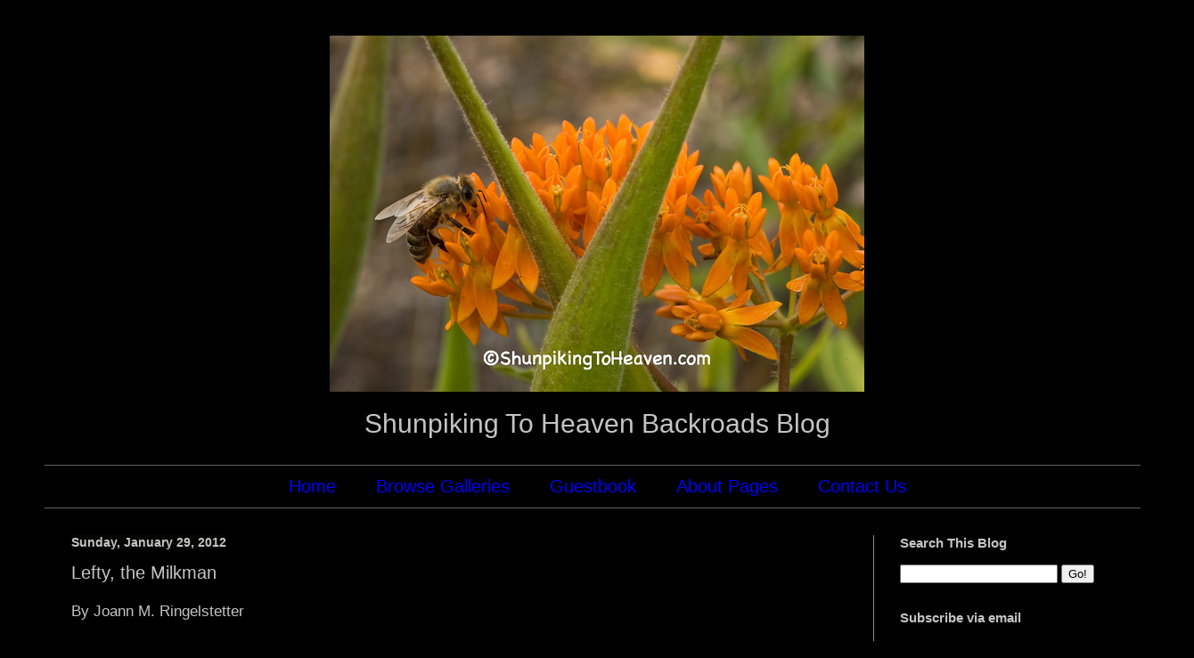

--- FILE ---
content_type: text/html; charset=UTF-8
request_url: https://shunpikingtoheaven.blogspot.com/2012/01/lefty-milkman.html
body_size: 20320
content:
<!DOCTYPE html>
<html class='v2' dir='ltr' lang='en'>
<head>
<link href='https://www.blogger.com/static/v1/widgets/335934321-css_bundle_v2.css' rel='stylesheet' type='text/css'/>
<meta content='width=1100' name='viewport'/>
<meta content='text/html; charset=UTF-8' http-equiv='Content-Type'/>
<meta content='blogger' name='generator'/>
<link href='https://shunpikingtoheaven.blogspot.com/favicon.ico' rel='icon' type='image/x-icon'/>
<link href='http://shunpikingtoheaven.blogspot.com/2012/01/lefty-milkman.html' rel='canonical'/>
<link rel="alternate" type="application/atom+xml" title="Shunpiking to Heaven - Atom" href="https://shunpikingtoheaven.blogspot.com/feeds/posts/default" />
<link rel="alternate" type="application/rss+xml" title="Shunpiking to Heaven - RSS" href="https://shunpikingtoheaven.blogspot.com/feeds/posts/default?alt=rss" />
<link rel="service.post" type="application/atom+xml" title="Shunpiking to Heaven - Atom" href="https://www.blogger.com/feeds/2195053057075454120/posts/default" />

<link rel="alternate" type="application/atom+xml" title="Shunpiking to Heaven - Atom" href="https://shunpikingtoheaven.blogspot.com/feeds/5070475642434017558/comments/default" />
<!--Can't find substitution for tag [blog.ieCssRetrofitLinks]-->
<link href='http://www.shunpikingtoheaven.com/photos/1690638392_MkKPwb8-S.jpg' rel='image_src'/>
<meta content='http://shunpikingtoheaven.blogspot.com/2012/01/lefty-milkman.html' property='og:url'/>
<meta content='Lefty, the Milkman' property='og:title'/>
<meta content='By Joann M. Ringelstetter   For those who are not familiar with milkhouses, they are buildings used by dairy farmers for cooling and storing...' property='og:description'/>
<meta content='https://lh3.googleusercontent.com/blogger_img_proxy/AEn0k_slJFnRkC9cma-DF8Y8L_ZrnnBuOca79Mglf2VxE5xrNUEsPKhA2ZsxVEEDoLdloYOpBOHrneeZAy0r_RhGxbwo3D-Y3Voz27dYALZ84mLHOEUmIbdY4DvQtAEb4vnD4jOZjWay=w1200-h630-p-k-no-nu' property='og:image'/>
<title>Shunpiking to Heaven: Lefty, the Milkman</title>
<style id='page-skin-1' type='text/css'><!--
/*
-----------------------------------------------
Blogger Template Style
Name:     Simple
Designer: Blogger
URL:      www.blogger.com
----------------------------------------------- */
/* Content
----------------------------------------------- */
body {
font: normal normal 15px Verdana, Geneva, sans-serif;
color: #c4c4c4;
background: #000000 none repeat scroll top left;
padding: 0 40px 40px 40px;
}
html body .region-inner {
min-width: 0;
max-width: 100%;
width: auto;
}
h2 {
font-size: 22px;
}
a:link {
text-decoration:none;
color: #99c9ff;
}
a:visited {
text-decoration:none;
color: #8181fa;
}
a:hover {
text-decoration:underline;
color: #3d5dbd;
}
.body-fauxcolumn-outer .fauxcolumn-inner {
background: transparent none repeat scroll top left;
_background-image: none;
}
.body-fauxcolumn-outer .cap-top {
position: absolute;
z-index: 1;
height: 400px;
width: 100%;
}
.body-fauxcolumn-outer .cap-top .cap-left {
width: 100%;
background: transparent none repeat-x scroll top left;
_background-image: none;
}
.content-outer {
-moz-box-shadow: 0 0 40px rgba(0, 0, 0, .15);
-webkit-box-shadow: 0 0 5px rgba(0, 0, 0, .15);
-goog-ms-box-shadow: 0 0 10px #333333;
box-shadow: 0 0 40px rgba(0, 0, 0, .15);
margin-bottom: 1px;
}
.content-inner {
padding: 10px 10px;
}
.content-inner {
background-color: #000000;
}
/* Header
----------------------------------------------- */
.header-outer {
background: #000000 none repeat-x scroll 0 -400px;
_background-image: none;
}
.Header h1 {
font: normal normal 60px Arial, Tahoma, Helvetica, FreeSans, sans-serif;
color: #ffffff;
text-shadow: -1px -1px 1px rgba(0, 0, 0, .2);
}
.Header h1 a {
color: #ffffff;
}
.Header .description {
font-size: 140%;
color: #c4c4c4;
}
.header-inner .Header .titlewrapper {
padding: 22px 30px;
}
.header-inner .Header .descriptionwrapper {
padding: 0 30px;
}
/* Tabs
----------------------------------------------- */
.tabs-inner .section:first-child {
border-top: 1px solid #626262;
}
.tabs-inner .section:first-child ul {
margin-top: -1px;
border-top: 1px solid #626262;
border-left: 0 solid #626262;
border-right: 0 solid #626262;
}
.tabs-inner .widget ul {
background: #000000 none repeat-x scroll 0 -800px;
_background-image: none;
border-bottom: 1px solid #626262;
margin-top: 0;
margin-left: -30px;
margin-right: -30px;
}
.tabs-inner .widget li a {
display: inline-block;
padding: .6em 1em;
font: normal normal 20px Arial, Tahoma, Helvetica, FreeSans, sans-serif;
color: #0000ff;
border-left: 1px solid #000000;
border-right: 0 solid #626262;
}
.tabs-inner .widget li:first-child a {
border-left: none;
}
.tabs-inner .widget li.selected a, .tabs-inner .widget li a:hover {
color: #626262;
background-color: #c4c4c4;
text-decoration: none;
}
/* Columns
----------------------------------------------- */
.main-outer {
border-top: 0 solid #8b8b8b;
}
.fauxcolumn-left-outer .fauxcolumn-inner {
border-right: 1px solid #8b8b8b;
}
.fauxcolumn-right-outer .fauxcolumn-inner {
border-left: 1px solid #8b8b8b;
}
/* Headings
----------------------------------------------- */
div.widget > h2,
div.widget h2.title {
margin: 0 0 1em 0;
font: normal bold 15px Verdana, Geneva, sans-serif;
color: #c4c4c4;
}
/* Widgets
----------------------------------------------- */
.widget .zippy {
color: #8b8b8b;
text-shadow: 2px 2px 1px rgba(0, 0, 0, .1);
}
.widget .popular-posts ul {
list-style: none;
}
/* Posts
----------------------------------------------- */
h2.date-header {
font: normal bold 14px Verdana, Geneva, sans-serif;
}
.date-header span {
background-color: #060605;
color: #c4c4c4;
padding: inherit;
letter-spacing: inherit;
margin: inherit;
}
.main-inner {
padding-top: 30px;
padding-bottom: 30px;
}
.main-inner .column-center-inner {
padding: 0 15px;
}
.main-inner .column-center-inner .section {
margin: 0 15px;
}
.post {
margin: 0 0 25px 0;
}
h3.post-title, .comments h4 {
font: normal normal 20px Verdana, Geneva, sans-serif;
margin: .75em 0 0;
}
.post-body {
font-size: 110%;
line-height: 1.4;
position: relative;
}
.post-body img, .post-body .tr-caption-container, .Profile img, .Image img,
.BlogList .item-thumbnail img {
padding: 0;
background: #000000;
border: 1px solid #000000;
-moz-box-shadow: 1px 1px 5px rgba(0, 0, 0, .1);
-webkit-box-shadow: 1px 1px 5px rgba(0, 0, 0, .1);
box-shadow: 1px 1px 5px rgba(0, 0, 0, .1);
}
.post-body img, .post-body .tr-caption-container {
padding: 1px;
}
.post-body .tr-caption-container {
color: #009d9d;
}
.post-body .tr-caption-container img {
padding: 0;
background: transparent;
border: none;
-moz-box-shadow: 0 0 0 rgba(0, 0, 0, .1);
-webkit-box-shadow: 0 0 0 rgba(0, 0, 0, .1);
box-shadow: 0 0 0 rgba(0, 0, 0, .1);
}
.post-header {
margin: 0 0 1.5em;
line-height: 1.6;
font-size: 90%;
}
.post-footer {
margin: 20px -2px 0;
padding: 5px 10px;
color: #767676;
background-color: #000000;
border-bottom: 1px solid #000000;
line-height: 1.6;
font-size: 90%;
}
#comments .comment-author {
padding-top: 1.5em;
border-top: 1px solid #8b8b8b;
background-position: 0 1.5em;
}
#comments .comment-author:first-child {
padding-top: 0;
border-top: none;
}
.avatar-image-container {
margin: .2em 0 0;
}
#comments .avatar-image-container img {
border: 1px solid #000000;
}
/* Comments
----------------------------------------------- */
.comments .comments-content .icon.blog-author {
background-repeat: no-repeat;
background-image: url([data-uri]);
}
.comments .comments-content .loadmore a {
border-top: 1px solid #8b8b8b;
border-bottom: 1px solid #8b8b8b;
}
.comments .comment-thread.inline-thread {
background-color: #000000;
}
.comments .continue {
border-top: 2px solid #8b8b8b;
}
/* Accents
---------------------------------------------- */
.section-columns td.columns-cell {
border-left: 1px solid #8b8b8b;
}
.blog-pager {
background: transparent none no-repeat scroll top center;
}
.blog-pager-older-link, .home-link,
.blog-pager-newer-link {
background-color: #000000;
padding: 5px;
}
.footer-outer {
border-top: 0 dashed #bbbbbb;
}
/* Mobile
----------------------------------------------- */
body.mobile  {
background-size: auto;
}
.mobile .body-fauxcolumn-outer {
background: transparent none repeat scroll top left;
}
.mobile .body-fauxcolumn-outer .cap-top {
background-size: 100% auto;
}
.mobile .content-outer {
-webkit-box-shadow: 0 0 3px rgba(0, 0, 0, .15);
box-shadow: 0 0 3px rgba(0, 0, 0, .15);
}
.mobile .tabs-inner .widget ul {
margin-left: 0;
margin-right: 0;
}
.mobile .post {
margin: 0;
}
.mobile .main-inner .column-center-inner .section {
margin: 0;
}
.mobile .date-header span {
padding: 0.1em 10px;
margin: 0 -10px;
}
.mobile h3.post-title {
margin: 0;
}
.mobile .blog-pager {
background: transparent none no-repeat scroll top center;
}
.mobile .footer-outer {
border-top: none;
}
.mobile .main-inner, .mobile .footer-inner {
background-color: #000000;
}
.mobile-index-contents {
color: #c4c4c4;
}
.mobile-link-button {
background-color: #99c9ff;
}
.mobile-link-button a:link, .mobile-link-button a:visited {
color: #8181fa;
}
.mobile .tabs-inner .section:first-child {
border-top: none;
}
.mobile .tabs-inner .PageList .widget-content {
background-color: #c4c4c4;
color: #626262;
border-top: 1px solid #626262;
border-bottom: 1px solid #626262;
}
.mobile .tabs-inner .PageList .widget-content .pagelist-arrow {
border-left: 1px solid #626262;
}
.titlewrapper{
text-align: center;
}
.descriptionwrapper{
text-align: center;
}
.PageList {text-align:center !important;} .PageList li {float:none !important; display:inline !important;}
#header-inner {
background-position: center !important;
width: 100% !important;
text-align: center;
}
#header-inner img {
margin: auto;
}
.Header .description {
font-size: 200%!important;
}
--></style>
<style id='template-skin-1' type='text/css'><!--
body {
min-width: 1260px;
}
.content-outer, .content-fauxcolumn-outer, .region-inner {
min-width: 1260px;
max-width: 1260px;
_width: 1260px;
}
.main-inner .columns {
padding-left: 0px;
padding-right: 310px;
}
.main-inner .fauxcolumn-center-outer {
left: 0px;
right: 310px;
/* IE6 does not respect left and right together */
_width: expression(this.parentNode.offsetWidth -
parseInt("0px") -
parseInt("310px") + 'px');
}
.main-inner .fauxcolumn-left-outer {
width: 0px;
}
.main-inner .fauxcolumn-right-outer {
width: 310px;
}
.main-inner .column-left-outer {
width: 0px;
right: 100%;
margin-left: -0px;
}
.main-inner .column-right-outer {
width: 310px;
margin-right: -310px;
}
#layout {
min-width: 0;
}
#layout .content-outer {
min-width: 0;
width: 800px;
}
#layout .region-inner {
min-width: 0;
width: auto;
}
body#layout div.add_widget {
padding: 8px;
}
body#layout div.add_widget a {
margin-left: 32px;
}
--></style>
<link href='https://www.blogger.com/dyn-css/authorization.css?targetBlogID=2195053057075454120&amp;zx=96c3660b-a7fe-4d55-bdde-a3bf05198a4a' media='none' onload='if(media!=&#39;all&#39;)media=&#39;all&#39;' rel='stylesheet'/><noscript><link href='https://www.blogger.com/dyn-css/authorization.css?targetBlogID=2195053057075454120&amp;zx=96c3660b-a7fe-4d55-bdde-a3bf05198a4a' rel='stylesheet'/></noscript>
<meta name='google-adsense-platform-account' content='ca-host-pub-1556223355139109'/>
<meta name='google-adsense-platform-domain' content='blogspot.com'/>

</head>
<body class='loading variant-dark'>
<div class='navbar no-items section' id='navbar' name='Navbar'>
</div>
<div class='body-fauxcolumns'>
<div class='fauxcolumn-outer body-fauxcolumn-outer'>
<div class='cap-top'>
<div class='cap-left'></div>
<div class='cap-right'></div>
</div>
<div class='fauxborder-left'>
<div class='fauxborder-right'></div>
<div class='fauxcolumn-inner'>
</div>
</div>
<div class='cap-bottom'>
<div class='cap-left'></div>
<div class='cap-right'></div>
</div>
</div>
</div>
<div class='content'>
<div class='content-fauxcolumns'>
<div class='fauxcolumn-outer content-fauxcolumn-outer'>
<div class='cap-top'>
<div class='cap-left'></div>
<div class='cap-right'></div>
</div>
<div class='fauxborder-left'>
<div class='fauxborder-right'></div>
<div class='fauxcolumn-inner'>
</div>
</div>
<div class='cap-bottom'>
<div class='cap-left'></div>
<div class='cap-right'></div>
</div>
</div>
</div>
<div class='content-outer'>
<div class='content-cap-top cap-top'>
<div class='cap-left'></div>
<div class='cap-right'></div>
</div>
<div class='fauxborder-left content-fauxborder-left'>
<div class='fauxborder-right content-fauxborder-right'></div>
<div class='content-inner'>
<header>
<div class='header-outer'>
<div class='header-cap-top cap-top'>
<div class='cap-left'></div>
<div class='cap-right'></div>
</div>
<div class='fauxborder-left header-fauxborder-left'>
<div class='fauxborder-right header-fauxborder-right'></div>
<div class='region-inner header-inner'>
<div class='header section' id='header' name='Header'><div class='widget Header' data-version='1' id='Header1'>
<div id='header-inner'>
<a href='https://shunpikingtoheaven.blogspot.com/' style='display: block'>
<img alt='Shunpiking to Heaven' height='400px; ' id='Header1_headerimg' src='https://photos.smugmug.com/Flowers/Wildflowers/i-2b645Zb/1/80d43d36/M/2011_08_27_9545-M.jpg' style='display: block' width='600px; '/>
</a>
<div class='descriptionwrapper'>
<p class='description'><span>Shunpiking To Heaven Backroads Blog</span></p>
</div>
</div>
</div></div>
</div>
</div>
<div class='header-cap-bottom cap-bottom'>
<div class='cap-left'></div>
<div class='cap-right'></div>
</div>
</div>
</header>
<div class='tabs-outer'>
<div class='tabs-cap-top cap-top'>
<div class='cap-left'></div>
<div class='cap-right'></div>
</div>
<div class='fauxborder-left tabs-fauxborder-left'>
<div class='fauxborder-right tabs-fauxborder-right'></div>
<div class='region-inner tabs-inner'>
<div class='tabs section' id='crosscol' name='Cross-Column'><div class='widget PageList' data-version='1' id='PageList1'>
<h2>Pages</h2>
<div class='widget-content'>
<ul>
<li>
<a href='http://www.shunpikingtoheaven.com/'>Home</a>
</li>
<li>
<a href='http://www.shunpikingtoheaven.com/browse'>Browse Galleries</a>
</li>
<li>
<a href='http://www.shunpikingtoheaven.com/Our-Guest-Book'>Guestbook</a>
</li>
<li>
<a href='http://www.shunpikingtoheaven.com/About-Pages'>About Pages</a>
</li>
<li>
<a href='http://www.shunpikingtoheaven.com/ContactUs'>Contact Us</a>
</li>
</ul>
<div class='clear'></div>
</div>
</div></div>
<div class='tabs no-items section' id='crosscol-overflow' name='Cross-Column 2'></div>
</div>
</div>
<div class='tabs-cap-bottom cap-bottom'>
<div class='cap-left'></div>
<div class='cap-right'></div>
</div>
</div>
<div class='main-outer'>
<div class='main-cap-top cap-top'>
<div class='cap-left'></div>
<div class='cap-right'></div>
</div>
<div class='fauxborder-left main-fauxborder-left'>
<div class='fauxborder-right main-fauxborder-right'></div>
<div class='region-inner main-inner'>
<div class='columns fauxcolumns'>
<div class='fauxcolumn-outer fauxcolumn-center-outer'>
<div class='cap-top'>
<div class='cap-left'></div>
<div class='cap-right'></div>
</div>
<div class='fauxborder-left'>
<div class='fauxborder-right'></div>
<div class='fauxcolumn-inner'>
</div>
</div>
<div class='cap-bottom'>
<div class='cap-left'></div>
<div class='cap-right'></div>
</div>
</div>
<div class='fauxcolumn-outer fauxcolumn-left-outer'>
<div class='cap-top'>
<div class='cap-left'></div>
<div class='cap-right'></div>
</div>
<div class='fauxborder-left'>
<div class='fauxborder-right'></div>
<div class='fauxcolumn-inner'>
</div>
</div>
<div class='cap-bottom'>
<div class='cap-left'></div>
<div class='cap-right'></div>
</div>
</div>
<div class='fauxcolumn-outer fauxcolumn-right-outer'>
<div class='cap-top'>
<div class='cap-left'></div>
<div class='cap-right'></div>
</div>
<div class='fauxborder-left'>
<div class='fauxborder-right'></div>
<div class='fauxcolumn-inner'>
</div>
</div>
<div class='cap-bottom'>
<div class='cap-left'></div>
<div class='cap-right'></div>
</div>
</div>
<!-- corrects IE6 width calculation -->
<div class='columns-inner'>
<div class='column-center-outer'>
<div class='column-center-inner'>
<div class='main section' id='main' name='Main'><div class='widget Blog' data-version='1' id='Blog1'>
<div class='blog-posts hfeed'>

          <div class="date-outer">
        
<h2 class='date-header'><span>Sunday, January 29, 2012</span></h2>

          <div class="date-posts">
        
<div class='post-outer'>
<div class='post hentry uncustomized-post-template' itemprop='blogPost' itemscope='itemscope' itemtype='http://schema.org/BlogPosting'>
<meta content='http://www.shunpikingtoheaven.com/photos/1690638392_MkKPwb8-S.jpg' itemprop='image_url'/>
<meta content='2195053057075454120' itemprop='blogId'/>
<meta content='5070475642434017558' itemprop='postId'/>
<a name='5070475642434017558'></a>
<h3 class='post-title entry-title' itemprop='name'>
Lefty, the Milkman
</h3>
<div class='post-header'>
<div class='post-header-line-1'></div>
</div>
<div class='post-body entry-content' id='post-body-5070475642434017558' itemprop='description articleBody'>
By Joann M. Ringelstetter<br />
<br />
For those who are not familiar with milkhouses, they are buildings used by dairy farmers for cooling and storing milk.  They are also the place where the milking equipment is washed and sanitized.<br />
<br />
<div class="separator" style="clear: both; text-align: center;"><a href="http://www.shunpikingtoheaven.com/Architecture/Milkhouses/7689407_FK3tSX/1690587843_4MfRBV6#1690638392_MkKPwb8"><br />
<img alt="Milkhouse, Sauk County, Wisconsin" src="https://lh3.googleusercontent.com/blogger_img_proxy/AEn0k_slJFnRkC9cma-DF8Y8L_ZrnnBuOca79Mglf2VxE5xrNUEsPKhA2ZsxVEEDoLdloYOpBOHrneeZAy0r_RhGxbwo3D-Y3Voz27dYALZ84mLHOEUmIbdY4DvQtAEb4vnD4jOZjWay=s0-d"><br />
<div style="text-align:center;">Milkhouse, Sauk County, Wisconsin<br />
</div></a><br />
</div><br />
When we were kids, we used to play in the barn and outbuildings, but the milkhouse was pretty much off limits due to the need to keep things totally clean and sanitary.  After all, this was the building that housed the milk which was sold to generate income.<br />
<br />
<div class="separator" style="clear: both; text-align: center;"><a href="http://www.shunpikingtoheaven.com/Architecture/Milkhouses/7689407_FK3tSX/1690587843_4MfRBV6#1690642109_84T3cnP"><br />
<img alt="White Milkhouse in Winter, Dane County, Wisconsin" src="https://lh3.googleusercontent.com/blogger_img_proxy/AEn0k_tZoSr1hAIDNc89Q96OcyVuy9PVrLDW69pt7pqrigBGNudpGe6lGNVl5gG27plD6N0po1PBwik00nviFa_wiER-1s8LQ8Nh1qB5P4aK0QDyGmeB9P1FTsrquUz8nIZc-7pHNHul=s0-d"><br />
<div style="text-align:center;">White Milkhouse in Winter, Dane County, Wisconsin<br />
</div></a><br />
</div><br />
Once a day, usually late morning, a big milk truck would pull into the driveway and stop in front of the milkhouse.  The milk truck driver&#8217;s name was Lefty and, no matter where we were on the farm, we would come running when he arrived.<br />
<br />
<div class="separator" style="clear: both; text-align: center;"><a href="http://www.shunpikingtoheaven.com/Architecture/Milkhouses/7689407_FK3tSX/1690587843_4MfRBV6#1690605678_pRnWkvg"><br />
<img alt="Brick Milkhouse, Sauk County, Wisconsin" src="https://lh3.googleusercontent.com/blogger_img_proxy/AEn0k_ugoFFM-bSaZncpKnXkRTxt9GHOL78IyXqHrn4kh4xdduWntNUYOeBccyBpyoV-SFd7tKeife6snnV2zuRQtr1A0mbo00_5rLMOnvMwcV1cis98w8ijHqBQKGFR8UK9KgsofSTM=s0-d"><br />
<div style="text-align:center;">Brick Milkhouse, Sauk County, Wisconsin<br />
</div></a><br />
</div><br />
Lefty would run a big hose from his milk truck through the small hose port on the side of the milkhouse.  Then he would go inside and hook the hose up to the milk cooler.  We would wait patiently while Lefty drained the cooler contents into the tank of his milk truck.<br />
<br />
<div class="separator" style="clear: both; text-align: center;"><a href="http://www.shunpikingtoheaven.com/Architecture/Milkhouses/7689407_FK3tSX/1690587843_4MfRBV6#1690679074_gx7wF7j"><br />
<img alt="Milk Hose Port on Old Milkhouse, Mitchell County, Iowa" src="https://lh3.googleusercontent.com/blogger_img_proxy/AEn0k_s8w2O8kifQQMqaHJpdN-jdGJpEU-sr0Sga_fjKawmhzz29lOXgP5smXRAD0Bnh0FbMUfaHU5iPsLlZUe57Cu2j2U9636Qn9sWp1p3gmfESqBNFGwXko7mo15mk0jj_ggQl1mmtKHWBicmk=s0-d"><br />
<div style="text-align:center;">Milk Hose Port on Old Milkhouse, Mitchell County, Iowa<br />
</div></a><br />
</div><br />
Hanging on the wall inside the milkhouse was a big tin cup that we used to &#8220;catch&#8221; the last bit of milk that didn&#8217;t make it up the hose.  And, Lefty, who had a big soft spot in his heart for us, would &#8220;accidentally&#8221; leave a bit more milk in the hose than he should have.<br />
<br />
<div class="separator" style="clear: both; text-align: center;"><a href="http://www.shunpikingtoheaven.com/Architecture/Milkhouses/7689407_FK3tSX/1690587843_4MfRBV6#1690587843_4MfRBV6"><br />
<img alt="Stone Milkhouse, Shawano County, Wisconsin" src="https://lh3.googleusercontent.com/blogger_img_proxy/AEn0k_u6wciapu8WEBhKIKXygjvGI6TCyNMCYSEimEb-iWW2eyEe1JXWcMhFz4HlcSSV7ediPJKYdRLKI5rIspvJlLl2DS5g_nrHq4BKXRyVuAwgn_Xf6xaQpehfZbAq23tWepmyT4Ew8KujEvyG=s0-d"><br />
<div style="text-align:center;">Stone Milkhouse, Shawano County, Wisconsin<br />
</div></a><br />
</div><br />
Then he would unhook the hose from the cooler and pour the perfectly chilled milk into our tin cup, which we would pass around so that everyone got a taste.  It was especially good on a hot summer day.<br />
<br />
<div class="separator" style="clear: both; text-align: center;"><a href="http://www.shunpikingtoheaven.com/Architecture/Milkhouses/7689407_FK3tSX/1690587843_4MfRBV6#568390735_2czFk"><br />
<img alt="Stone Milkhouse on Sunny Spring Day, Sauk County, Wisconsin" src="https://lh3.googleusercontent.com/blogger_img_proxy/AEn0k_vu-D1RZix4_2UDlkbtcEf-uCl7aFdWQRRldouy5EYXRQo5mefk2i46o09qE9Gte5XOfBa9RDRo-e95PFaP09AqMxzinbd_UUtPotraBm4917ItLAoqXtL1br00B1uThS4cn1rHJIa8=s0-d"><br />
<div style="text-align:center;">Stone Milkhouse on Sunny Spring Day, Sauk County, Wisconsin<br />
</div></a><br />
</div><br />
I mentioned above that the milkhouse was pretty much off limits to us kids, except when we were helping with the milking.  However, kids will be kids and occasionally we would take advantage of the availability of the water and sprayers that were in there to clean up the milking equipment (sorry, Dad).<br />
<br />
<div class="separator" style="clear: both; text-align: center;"><a href="http://www.shunpikingtoheaven.com/Architecture/Milkhouses/7689407_FK3tSX/1690587843_4MfRBV6#1300643012_rKM7nqM"><br />
<img alt="Milk House on Sunny Morning, Juneau County, Wisconsin" src="https://lh3.googleusercontent.com/blogger_img_proxy/AEn0k_sDA1KBFSUT1obm5IERm6K_LH45mWxAuIlwHI9U4BgsUOZjutqTuh_1lYAB02a23-ObCNVZ0QOfRAJdmGdqzAwO3MYqKO9EPDDj4GywimuiUDSDBd4jbl77vDQo4WRa3rHpBHzy=s0-d"><br />
<div style="text-align:center;">Milk House on Sunny Morning, Juneau County, Wisconsin<br />
</div></a><br />
</div><br />
One summer day when our cousins were over, we decided to &#8220;pay back&#8221; a neighbor girl who had stolen something from our sister Phyllis when she had come over to play.  She and another neighbor girl came walking down our driveway toward the milkhouse.  <br />
<br />
<div class="separator" style="clear: both; text-align: center;"><a href="http://www.shunpikingtoheaven.com/Architecture/Milkhouses/7689407_FK3tSX/1690587843_4MfRBV6#1185405809_CJ9RQ"><br />
<img alt="Hose Port on Old Milkhouse, Allamakee County, Iowa" src="https://lh3.googleusercontent.com/blogger_img_proxy/AEn0k_vyXCylk7hNbfCgKD1gR7siWDM2XOUD0O3E3Bl4U8Z_5B7TtemnjZOteUQM0jfcnADCImlIC9a5wYbvDNxWaLGSljfTs8vCPppAALB2aGUeT1hkudpcIy2yP_QRoETqcL8=s0-d"><br />
<div style="text-align:center;">Hose Port on Old Milkhouse, Allamakee County, Iowa<br />
</div></a><br />
</div><br />
So we ran inside and one of our cousins (you know who you are, David!) grabbed the sprayer, stuck it out the milk hose port and sprayed a cold blast of water just as the neighbor girls walked past the milkhouse.  The funny thing is, they didn&#8217;t find it nearly as entertaining as we did.<br />
<br />
<div class="separator" style="clear: both; text-align: center;"><a href="http://www.shunpikingtoheaven.com/Architecture/Milkhouses/7689407_FK3tSX/1690587843_4MfRBV6#556180713_Bktve"><br />
<img alt="Milkhouse in Winter, Richland County, Wisconsin" src="https://lh3.googleusercontent.com/blogger_img_proxy/AEn0k_sLOAyVCw1aVe8imGGnkPweBAgPBS23Vb_v6jnf0yogyKXK6qDiyXM_-DivFcXtbbs0hQy109fkLI9eA_u6g34cOSXlAs6Yx8iuQAMhi9phgjGKUj_F5noJJFtHaXZNYAE=s0-d"><br />
<div style="text-align:center;">Milkhouse in Winter, Richland County, Wisconsin<br />
</div></a><br />
</div><br />
Due to the decline in small family-owned dairy farms, these wonderful little buildings have begun to fall into disrepair.  So we try to capture them with our camera whenever we get the chance.  And we will always fondly remember Lefty, our favorite milkman.<br />
<br />
Happy Shunpiking!<br />
Joann
<div style='clear: both;'></div>
</div>
<div class='post-footer'>
<div class='post-footer-line post-footer-line-1'>
<span class='post-author vcard'>
Posted by
<span class='fn' itemprop='author' itemscope='itemscope' itemtype='http://schema.org/Person'>
<meta content='https://www.blogger.com/profile/14513972075205245164' itemprop='url'/>
<a class='g-profile' href='https://www.blogger.com/profile/14513972075205245164' rel='author' title='author profile'>
<span itemprop='name'>Shunpiker</span>
</a>
</span>
</span>
<span class='post-timestamp'>
at
<meta content='http://shunpikingtoheaven.blogspot.com/2012/01/lefty-milkman.html' itemprop='url'/>
<a class='timestamp-link' href='https://shunpikingtoheaven.blogspot.com/2012/01/lefty-milkman.html' rel='bookmark' title='permanent link'><abbr class='published' itemprop='datePublished' title='2012-01-29T17:15:00-06:00'>5:15&#8239;PM</abbr></a>
</span>
<span class='post-comment-link'>
</span>
<span class='post-icons'>
<span class='item-action'>
<a href='https://www.blogger.com/email-post/2195053057075454120/5070475642434017558' title='Email Post'>
<img alt='' class='icon-action' height='13' src='https://resources.blogblog.com/img/icon18_email.gif' width='18'/>
</a>
</span>
<span class='item-control blog-admin pid-1669473218'>
<a href='https://www.blogger.com/post-edit.g?blogID=2195053057075454120&postID=5070475642434017558&from=pencil' title='Edit Post'>
<img alt='' class='icon-action' height='18' src='https://resources.blogblog.com/img/icon18_edit_allbkg.gif' width='18'/>
</a>
</span>
</span>
<div class='post-share-buttons goog-inline-block'>
<a class='goog-inline-block share-button sb-email' href='https://www.blogger.com/share-post.g?blogID=2195053057075454120&postID=5070475642434017558&target=email' target='_blank' title='Email This'><span class='share-button-link-text'>Email This</span></a><a class='goog-inline-block share-button sb-blog' href='https://www.blogger.com/share-post.g?blogID=2195053057075454120&postID=5070475642434017558&target=blog' onclick='window.open(this.href, "_blank", "height=270,width=475"); return false;' target='_blank' title='BlogThis!'><span class='share-button-link-text'>BlogThis!</span></a><a class='goog-inline-block share-button sb-twitter' href='https://www.blogger.com/share-post.g?blogID=2195053057075454120&postID=5070475642434017558&target=twitter' target='_blank' title='Share to X'><span class='share-button-link-text'>Share to X</span></a><a class='goog-inline-block share-button sb-facebook' href='https://www.blogger.com/share-post.g?blogID=2195053057075454120&postID=5070475642434017558&target=facebook' onclick='window.open(this.href, "_blank", "height=430,width=640"); return false;' target='_blank' title='Share to Facebook'><span class='share-button-link-text'>Share to Facebook</span></a><a class='goog-inline-block share-button sb-pinterest' href='https://www.blogger.com/share-post.g?blogID=2195053057075454120&postID=5070475642434017558&target=pinterest' target='_blank' title='Share to Pinterest'><span class='share-button-link-text'>Share to Pinterest</span></a>
</div>
</div>
<div class='post-footer-line post-footer-line-2'>
<span class='post-labels'>
Labels:
<a href='https://shunpikingtoheaven.blogspot.com/search/label/Iowa' rel='tag'>Iowa</a>,
<a href='https://shunpikingtoheaven.blogspot.com/search/label/milkhouses' rel='tag'>milkhouses</a>,
<a href='https://shunpikingtoheaven.blogspot.com/search/label/Wisconsin' rel='tag'>Wisconsin</a>
</span>
</div>
<div class='post-footer-line post-footer-line-3'>
<span class='post-location'>
</span>
</div>
</div>
</div>
<div class='comments' id='comments'>
<a name='comments'></a>
<h4>1 comment:</h4>
<div class='comments-content'>
<script async='async' src='' type='text/javascript'></script>
<script type='text/javascript'>
    (function() {
      var items = null;
      var msgs = null;
      var config = {};

// <![CDATA[
      var cursor = null;
      if (items && items.length > 0) {
        cursor = parseInt(items[items.length - 1].timestamp) + 1;
      }

      var bodyFromEntry = function(entry) {
        var text = (entry &&
                    ((entry.content && entry.content.$t) ||
                     (entry.summary && entry.summary.$t))) ||
            '';
        if (entry && entry.gd$extendedProperty) {
          for (var k in entry.gd$extendedProperty) {
            if (entry.gd$extendedProperty[k].name == 'blogger.contentRemoved') {
              return '<span class="deleted-comment">' + text + '</span>';
            }
          }
        }
        return text;
      }

      var parse = function(data) {
        cursor = null;
        var comments = [];
        if (data && data.feed && data.feed.entry) {
          for (var i = 0, entry; entry = data.feed.entry[i]; i++) {
            var comment = {};
            // comment ID, parsed out of the original id format
            var id = /blog-(\d+).post-(\d+)/.exec(entry.id.$t);
            comment.id = id ? id[2] : null;
            comment.body = bodyFromEntry(entry);
            comment.timestamp = Date.parse(entry.published.$t) + '';
            if (entry.author && entry.author.constructor === Array) {
              var auth = entry.author[0];
              if (auth) {
                comment.author = {
                  name: (auth.name ? auth.name.$t : undefined),
                  profileUrl: (auth.uri ? auth.uri.$t : undefined),
                  avatarUrl: (auth.gd$image ? auth.gd$image.src : undefined)
                };
              }
            }
            if (entry.link) {
              if (entry.link[2]) {
                comment.link = comment.permalink = entry.link[2].href;
              }
              if (entry.link[3]) {
                var pid = /.*comments\/default\/(\d+)\?.*/.exec(entry.link[3].href);
                if (pid && pid[1]) {
                  comment.parentId = pid[1];
                }
              }
            }
            comment.deleteclass = 'item-control blog-admin';
            if (entry.gd$extendedProperty) {
              for (var k in entry.gd$extendedProperty) {
                if (entry.gd$extendedProperty[k].name == 'blogger.itemClass') {
                  comment.deleteclass += ' ' + entry.gd$extendedProperty[k].value;
                } else if (entry.gd$extendedProperty[k].name == 'blogger.displayTime') {
                  comment.displayTime = entry.gd$extendedProperty[k].value;
                }
              }
            }
            comments.push(comment);
          }
        }
        return comments;
      };

      var paginator = function(callback) {
        if (hasMore()) {
          var url = config.feed + '?alt=json&v=2&orderby=published&reverse=false&max-results=50';
          if (cursor) {
            url += '&published-min=' + new Date(cursor).toISOString();
          }
          window.bloggercomments = function(data) {
            var parsed = parse(data);
            cursor = parsed.length < 50 ? null
                : parseInt(parsed[parsed.length - 1].timestamp) + 1
            callback(parsed);
            window.bloggercomments = null;
          }
          url += '&callback=bloggercomments';
          var script = document.createElement('script');
          script.type = 'text/javascript';
          script.src = url;
          document.getElementsByTagName('head')[0].appendChild(script);
        }
      };
      var hasMore = function() {
        return !!cursor;
      };
      var getMeta = function(key, comment) {
        if ('iswriter' == key) {
          var matches = !!comment.author
              && comment.author.name == config.authorName
              && comment.author.profileUrl == config.authorUrl;
          return matches ? 'true' : '';
        } else if ('deletelink' == key) {
          return config.baseUri + '/comment/delete/'
               + config.blogId + '/' + comment.id;
        } else if ('deleteclass' == key) {
          return comment.deleteclass;
        }
        return '';
      };

      var replybox = null;
      var replyUrlParts = null;
      var replyParent = undefined;

      var onReply = function(commentId, domId) {
        if (replybox == null) {
          // lazily cache replybox, and adjust to suit this style:
          replybox = document.getElementById('comment-editor');
          if (replybox != null) {
            replybox.height = '250px';
            replybox.style.display = 'block';
            replyUrlParts = replybox.src.split('#');
          }
        }
        if (replybox && (commentId !== replyParent)) {
          replybox.src = '';
          document.getElementById(domId).insertBefore(replybox, null);
          replybox.src = replyUrlParts[0]
              + (commentId ? '&parentID=' + commentId : '')
              + '#' + replyUrlParts[1];
          replyParent = commentId;
        }
      };

      var hash = (window.location.hash || '#').substring(1);
      var startThread, targetComment;
      if (/^comment-form_/.test(hash)) {
        startThread = hash.substring('comment-form_'.length);
      } else if (/^c[0-9]+$/.test(hash)) {
        targetComment = hash.substring(1);
      }

      // Configure commenting API:
      var configJso = {
        'maxDepth': config.maxThreadDepth
      };
      var provider = {
        'id': config.postId,
        'data': items,
        'loadNext': paginator,
        'hasMore': hasMore,
        'getMeta': getMeta,
        'onReply': onReply,
        'rendered': true,
        'initComment': targetComment,
        'initReplyThread': startThread,
        'config': configJso,
        'messages': msgs
      };

      var render = function() {
        if (window.goog && window.goog.comments) {
          var holder = document.getElementById('comment-holder');
          window.goog.comments.render(holder, provider);
        }
      };

      // render now, or queue to render when library loads:
      if (window.goog && window.goog.comments) {
        render();
      } else {
        window.goog = window.goog || {};
        window.goog.comments = window.goog.comments || {};
        window.goog.comments.loadQueue = window.goog.comments.loadQueue || [];
        window.goog.comments.loadQueue.push(render);
      }
    })();
// ]]>
  </script>
<div id='comment-holder'>
<div class="comment-thread toplevel-thread"><ol id="top-ra"><li class="comment" id="c7056892260181784906"><div class="avatar-image-container"><img src="//blogger.googleusercontent.com/img/b/R29vZ2xl/AVvXsEgTz0D1UBQGa8vCEvl9hygolNUjVeyBcBXSVW_5Pq3UGtUwuNuJUzmd-GQPNoXNpElbpndXyhtUBly9UCcNX_VflYgacadCQLVBq1VpiWyNG3ZvUOp8tskJgdHjuZN_TUc/s45-c/OctopusHat1.jpg" alt=""/></div><div class="comment-block"><div class="comment-header"><cite class="user"><a href="https://www.blogger.com/profile/07202347647324429112" rel="nofollow">CloakroomCreations</a></cite><span class="icon user "></span><span class="datetime secondary-text"><a rel="nofollow" href="https://shunpikingtoheaven.blogspot.com/2012/01/lefty-milkman.html?showComment=1327943421080#c7056892260181784906">January 30, 2012 at 11:10:00&#8239;AM CST</a></span></div><p class="comment-content">Great Posting as always.</p><span class="comment-actions secondary-text"><a class="comment-reply" target="_self" data-comment-id="7056892260181784906">Reply</a><span class="item-control blog-admin blog-admin pid-313431661"><a target="_self" href="https://www.blogger.com/comment/delete/2195053057075454120/7056892260181784906">Delete</a></span></span></div><div class="comment-replies"><div id="c7056892260181784906-rt" class="comment-thread inline-thread hidden"><span class="thread-toggle thread-expanded"><span class="thread-arrow"></span><span class="thread-count"><a target="_self">Replies</a></span></span><ol id="c7056892260181784906-ra" class="thread-chrome thread-expanded"><div></div><div id="c7056892260181784906-continue" class="continue"><a class="comment-reply" target="_self" data-comment-id="7056892260181784906">Reply</a></div></ol></div></div><div class="comment-replybox-single" id="c7056892260181784906-ce"></div></li></ol><div id="top-continue" class="continue"><a class="comment-reply" target="_self">Add comment</a></div><div class="comment-replybox-thread" id="top-ce"></div><div class="loadmore hidden" data-post-id="5070475642434017558"><a target="_self">Load more...</a></div></div>
</div>
</div>
<p class='comment-footer'>
<div class='comment-form'>
<a name='comment-form'></a>
<p>
</p>
<a href='https://www.blogger.com/comment/frame/2195053057075454120?po=5070475642434017558&hl=en&saa=85391&origin=https://shunpikingtoheaven.blogspot.com' id='comment-editor-src'></a>
<iframe allowtransparency='true' class='blogger-iframe-colorize blogger-comment-from-post' frameborder='0' height='410px' id='comment-editor' name='comment-editor' src='' width='100%'></iframe>
<script src='https://www.blogger.com/static/v1/jsbin/2830521187-comment_from_post_iframe.js' type='text/javascript'></script>
<script type='text/javascript'>
      BLOG_CMT_createIframe('https://www.blogger.com/rpc_relay.html');
    </script>
</div>
</p>
<div id='backlinks-container'>
<div id='Blog1_backlinks-container'>
</div>
</div>
</div>
</div>

        </div></div>
      
</div>
<div class='blog-pager' id='blog-pager'>
<span id='blog-pager-newer-link'>
<a class='blog-pager-newer-link' href='https://shunpikingtoheaven.blogspot.com/2012/02/on-way-to-ohio.html' id='Blog1_blog-pager-newer-link' title='Newer Post'>Newer Post</a>
</span>
<span id='blog-pager-older-link'>
<a class='blog-pager-older-link' href='https://shunpikingtoheaven.blogspot.com/2012/01/mills-of-ozarks.html' id='Blog1_blog-pager-older-link' title='Older Post'>Older Post</a>
</span>
<a class='home-link' href='https://shunpikingtoheaven.blogspot.com/'>Home</a>
</div>
<div class='clear'></div>
<div class='post-feeds'>
<div class='feed-links'>
Subscribe to:
<a class='feed-link' href='https://shunpikingtoheaven.blogspot.com/feeds/5070475642434017558/comments/default' target='_blank' type='application/atom+xml'>Post Comments (Atom)</a>
</div>
</div>
</div></div>
</div>
</div>
<div class='column-left-outer'>
<div class='column-left-inner'>
<aside>
</aside>
</div>
</div>
<div class='column-right-outer'>
<div class='column-right-inner'>
<aside>
<div class='sidebar section' id='sidebar-right-1'><div class='widget HTML' data-version='1' id='HTML3'>
<h2 class='title'>Search This Blog</h2>
<div class='widget-content'>
<form action="http://shunpikingtoheaven.blogspot.com/search" name="input" method="get">

<input value=" " name="q" size="20" type="text"/>
<input value="Go!" type="submit"/>
</form>
</div>
<div class='clear'></div>
</div><div class='widget HTML' data-version='1' id='HTML1'>
<h2 class='title'>Subscribe via email</h2>
<div class='widget-content'>
<a href="http://feedburner.google.com/fb/a/mailverify?uri=ShunpikingToHeaven&amp;loc=en_US">Subscribe to Shunpiking to Heaven Backroads Blog by Email</a>
</div>
<div class='clear'></div>
</div><div class='widget Text' data-version='1' id='Text1'>
<div class='widget-content'>
<span =""  style="color:#3333ff;">Photos from all blog  posts and many more can be purchased as wall art, paper prints,  downloads, phone cases, and keepsakes by clicking on the photo itself.   You will be taken to the gallery website where you will see a big blue  "BUY" button.  To browse through other photos available, just click the  "Browse Galleries" button at the top of this page to visit all photo  galleries.  Thank you for your interest!</span>
</div>
<div class='clear'></div>
</div><div class='widget FeaturedPost' data-version='1' id='FeaturedPost1'>
<h2 class='title'>Featured Post</h2>
<div class='post-summary'>
<h3><a href='https://shunpikingtoheaven.blogspot.com/2010/05/rowdy-rambo-and-rachel-take-ride.html'>Rowdy and Rambo Take a Ride</a></h3>
<p>
By Joann M. Ringelstetter   One of the most interesting encounters I had on our recent trip to North Carolina was with a man and his dogs.  ...
</p>
<img class='image' src='https://lh3.googleusercontent.com/blogger_img_proxy/AEn0k_vSP2ukXV_p9Xd3FaCQn3nnShmuURo3MkUmsknGPdMwxmdUEWCgqY7iHFdN46lJylJHL6n5TF5t0MvDeUw7Kd3PAL969MJshtHqopw5u1YAjvLBglcdtSs6gpR7_sb13xE3n1meEPDf0HaxfALaCQOdl0dpUf2lidLLzYki=s0-d'/>
</div>
<style type='text/css'>
    .image {
      width: 100%;
    }
  </style>
<div class='clear'></div>
</div><div class='widget PopularPosts' data-version='1' id='PopularPosts1'>
<h2>Popular Posts</h2>
<div class='widget-content popular-posts'>
<ul>
<li>
<div class='item-thumbnail-only'>
<div class='item-thumbnail'>
<a href='https://shunpikingtoheaven.blogspot.com/2011/01/some-forgotten-mills-of-north-carolina.html' target='_blank'>
<img alt='' border='0' src='https://lh3.googleusercontent.com/blogger_img_proxy/[base64]w72-h72-p-k-no-nu'/>
</a>
</div>
<div class='item-title'><a href='https://shunpikingtoheaven.blogspot.com/2011/01/some-forgotten-mills-of-north-carolina.html'>Forgotten Mills of North Carolina</a></div>
</div>
<div style='clear: both;'></div>
</li>
<li>
<div class='item-thumbnail-only'>
<div class='item-thumbnail'>
<a href='https://shunpikingtoheaven.blogspot.com/2011/10/fence-post.html' target='_blank'>
<img alt='' border='0' src='https://lh3.googleusercontent.com/blogger_img_proxy/AEn0k_t_Eu3PuK_IebmVRNXhwKAm0DfxipTBC870ElUt4dUkH9JOvVRmBBpbl_VmPjW0voRE_a4iYhEcEQQBxTA1R6095MsEOfMdwP_dHJbij1hzJnsCnOQpgcZ9xICzOUF6EXai-Yo=w72-h72-p-k-no-nu'/>
</a>
</div>
<div class='item-title'><a href='https://shunpikingtoheaven.blogspot.com/2011/10/fence-post.html'>A Fence Post</a></div>
</div>
<div style='clear: both;'></div>
</li>
<li>
<div class='item-thumbnail-only'>
<div class='item-thumbnail'>
<a href='https://shunpikingtoheaven.blogspot.com/2016/05/a-wisconsin-ghost-town.html' target='_blank'>
<img alt='' border='0' src='https://lh3.googleusercontent.com/blogger_img_proxy/AEn0k_tclRp5g-xxWlaSV8wVHVHpqfuZg-vAwHZWa8oRq893lzdNz_O7S1RxKGT90cx6ZGYcKHj0164qNLnHmXlZ79tJN01d81epDgmadaZNj5Gj_0GB4cqXwGuE2w2K-ltvca_GFlFgOi9AriFRoRG201gD0fBltXAXKUiH_m10IHs=w72-h72-p-k-no-nu'/>
</a>
</div>
<div class='item-title'><a href='https://shunpikingtoheaven.blogspot.com/2016/05/a-wisconsin-ghost-town.html'>A Wisconsin Ghost Town</a></div>
</div>
<div style='clear: both;'></div>
</li>
<li>
<div class='item-thumbnail-only'>
<div class='item-thumbnail'>
<a href='https://shunpikingtoheaven.blogspot.com/2010/09/cotton-hill-mill-of-west-virginia.html' target='_blank'>
<img alt='' border='0' src='https://lh3.googleusercontent.com/blogger_img_proxy/[base64]w72-h72-p-k-no-nu'/>
</a>
</div>
<div class='item-title'><a href='https://shunpikingtoheaven.blogspot.com/2010/09/cotton-hill-mill-of-west-virginia.html'>The Cotton Hill Mill of West Virginia</a></div>
</div>
<div style='clear: both;'></div>
</li>
<li>
<div class='item-thumbnail-only'>
<div class='item-thumbnail'>
<a href='https://shunpikingtoheaven.blogspot.com/2010/08/visit-to-penns-store-gravel-switch.html' target='_blank'>
<img alt='' border='0' src='https://lh3.googleusercontent.com/blogger_img_proxy/AEn0k_twOOs9MdPW69D52dlFC520v4hUHJJtpPYKbupYFIFlt38jCsiwI2rerB6v6KPKt2HDhUZjDX3zg_gAhACkZPDAIrsebjCP37gU1qtesLnm7H6NoJOmmv44ORp3t6R9lkI=w72-h72-p-k-no-nu'/>
</a>
</div>
<div class='item-title'><a href='https://shunpikingtoheaven.blogspot.com/2010/08/visit-to-penns-store-gravel-switch.html'>A Visit to Penn&#8217;s Store, Gravel Switch, Kentucky</a></div>
</div>
<div style='clear: both;'></div>
</li>
<li>
<div class='item-thumbnail-only'>
<div class='item-thumbnail'>
<a href='https://shunpikingtoheaven.blogspot.com/2009/11/chew-mail-pouch-tobacco-treat-yourself.html' target='_blank'>
<img alt='' border='0' src='https://lh3.googleusercontent.com/blogger_img_proxy/AEn0k_sKo-9xXfgdN2tXY0R8C5R3wrwC6gms8nnKM4u74RNCQM61xzfsPZDfYldtu9KWJG1XzU9UPDR9RRgATtdS3yDtT3rU-0MLraKKESEYxseRhjcnK1iro7XZbYF3M0zhcIs=w72-h72-p-k-no-nu'/>
</a>
</div>
<div class='item-title'><a href='https://shunpikingtoheaven.blogspot.com/2009/11/chew-mail-pouch-tobacco-treat-yourself.html'>Chew Mail Pouch Tobacco &#8211; Treat Yourself to the Best</a></div>
</div>
<div style='clear: both;'></div>
</li>
<li>
<div class='item-thumbnail-only'>
<div class='item-thumbnail'>
<a href='https://shunpikingtoheaven.blogspot.com/2010/02/country-churches-by-joann-m.html' target='_blank'>
<img alt='' border='0' src='https://lh3.googleusercontent.com/blogger_img_proxy/[base64]w72-h72-p-k-no-nu'/>
</a>
</div>
<div class='item-title'><a href='https://shunpikingtoheaven.blogspot.com/2010/02/country-churches-by-joann-m.html'>Country Churches</a></div>
</div>
<div style='clear: both;'></div>
</li>
<li>
<div class='item-thumbnail-only'>
<div class='item-thumbnail'>
<a href='https://shunpikingtoheaven.blogspot.com/2010/01/drive-through-stone-barn-minnesota.html' target='_blank'>
<img alt='' border='0' src='https://lh3.googleusercontent.com/blogger_img_proxy/AEn0k_tHXKJ7MQxlWTIMwVeoypdrzxGEfCncNDa20Bd8P9P0R2aHLBP382fsDfGLCRzJvL8GNI2C7pP0v3mYy2LfTozub5s_mZ8KiGfVVTF0GxRfmAZuY3UXltOAqv0xP-YGF9QPxnQ=w72-h72-p-k-no-nu'/>
</a>
</div>
<div class='item-title'><a href='https://shunpikingtoheaven.blogspot.com/2010/01/drive-through-stone-barn-minnesota.html'>A Drive-Through Stone Barn (Minnesota Blessing Number 3)</a></div>
</div>
<div style='clear: both;'></div>
</li>
<li>
<div class='item-thumbnail-only'>
<div class='item-thumbnail'>
<a href='https://shunpikingtoheaven.blogspot.com/2009/10/moonlight-starlight-i-hope-to-see-ghost.html' target='_blank'>
<img alt='' border='0' src='https://lh3.googleusercontent.com/blogger_img_proxy/AEn0k_vnJXDrZsLBw4STX257DaWI7W8NAbvreteMFL4aO6k_R9boascWtIoKM-1zwH05UYp8Rd0komEpaZ-OdyS1WOCZH7dsVPWTqWa1wZ3r3KvYMhTtAkHLFrIRiXJQsbYNL3nCeQ=w72-h72-p-k-no-nu'/>
</a>
</div>
<div class='item-title'><a href='https://shunpikingtoheaven.blogspot.com/2009/10/moonlight-starlight-i-hope-to-see-ghost.html'>Moonlight, Starlight, I Hope to See a Ghost Tonight!</a></div>
</div>
<div style='clear: both;'></div>
</li>
<li>
<div class='item-thumbnail-only'>
<div class='item-thumbnail'>
<a href='https://shunpikingtoheaven.blogspot.com/2010/07/shrooms-and-blooms.html' target='_blank'>
<img alt='' border='0' src='https://lh3.googleusercontent.com/blogger_img_proxy/AEn0k_vqB_EbnPs8fVyoK4TSiZFCXxd4w-JwR4BXEI6NqMGSTcS_goihUB6tBEYm6RTN7eKTxgE6xX0n5jtcTIMLbf8MOOxeljwEUHXbXa0MuuiixW5SMTyZ8e-bA3NHHs1omnDEyepjE0EAgx3qPjTQxVDhkPrsx8Y=w72-h72-p-k-no-nu'/>
</a>
</div>
<div class='item-title'><a href='https://shunpikingtoheaven.blogspot.com/2010/07/shrooms-and-blooms.html'>&#8216;Shrooms and Blooms</a></div>
</div>
<div style='clear: both;'></div>
</li>
</ul>
<div class='clear'></div>
</div>
</div><div class='widget BlogArchive' data-version='1' id='BlogArchive2'>
<h2>Blog Archive</h2>
<div class='widget-content'>
<div id='ArchiveList'>
<div id='BlogArchive2_ArchiveList'>
<ul class='hierarchy'>
<li class='archivedate collapsed'>
<a class='toggle' href='javascript:void(0)'>
<span class='zippy'>

        &#9658;&#160;
      
</span>
</a>
<a class='post-count-link' href='https://shunpikingtoheaven.blogspot.com/2020/'>
2020
</a>
<span class='post-count' dir='ltr'>(14)</span>
<ul class='hierarchy'>
<li class='archivedate collapsed'>
<a class='toggle' href='javascript:void(0)'>
<span class='zippy'>

        &#9658;&#160;
      
</span>
</a>
<a class='post-count-link' href='https://shunpikingtoheaven.blogspot.com/2020/12/'>
December
</a>
<span class='post-count' dir='ltr'>(1)</span>
</li>
</ul>
<ul class='hierarchy'>
<li class='archivedate collapsed'>
<a class='toggle' href='javascript:void(0)'>
<span class='zippy'>

        &#9658;&#160;
      
</span>
</a>
<a class='post-count-link' href='https://shunpikingtoheaven.blogspot.com/2020/11/'>
November
</a>
<span class='post-count' dir='ltr'>(1)</span>
</li>
</ul>
<ul class='hierarchy'>
<li class='archivedate collapsed'>
<a class='toggle' href='javascript:void(0)'>
<span class='zippy'>

        &#9658;&#160;
      
</span>
</a>
<a class='post-count-link' href='https://shunpikingtoheaven.blogspot.com/2020/10/'>
October
</a>
<span class='post-count' dir='ltr'>(1)</span>
</li>
</ul>
<ul class='hierarchy'>
<li class='archivedate collapsed'>
<a class='toggle' href='javascript:void(0)'>
<span class='zippy'>

        &#9658;&#160;
      
</span>
</a>
<a class='post-count-link' href='https://shunpikingtoheaven.blogspot.com/2020/09/'>
September
</a>
<span class='post-count' dir='ltr'>(1)</span>
</li>
</ul>
<ul class='hierarchy'>
<li class='archivedate collapsed'>
<a class='toggle' href='javascript:void(0)'>
<span class='zippy'>

        &#9658;&#160;
      
</span>
</a>
<a class='post-count-link' href='https://shunpikingtoheaven.blogspot.com/2020/08/'>
August
</a>
<span class='post-count' dir='ltr'>(1)</span>
</li>
</ul>
<ul class='hierarchy'>
<li class='archivedate collapsed'>
<a class='toggle' href='javascript:void(0)'>
<span class='zippy'>

        &#9658;&#160;
      
</span>
</a>
<a class='post-count-link' href='https://shunpikingtoheaven.blogspot.com/2020/07/'>
July
</a>
<span class='post-count' dir='ltr'>(1)</span>
</li>
</ul>
<ul class='hierarchy'>
<li class='archivedate collapsed'>
<a class='toggle' href='javascript:void(0)'>
<span class='zippy'>

        &#9658;&#160;
      
</span>
</a>
<a class='post-count-link' href='https://shunpikingtoheaven.blogspot.com/2020/06/'>
June
</a>
<span class='post-count' dir='ltr'>(2)</span>
</li>
</ul>
<ul class='hierarchy'>
<li class='archivedate collapsed'>
<a class='toggle' href='javascript:void(0)'>
<span class='zippy'>

        &#9658;&#160;
      
</span>
</a>
<a class='post-count-link' href='https://shunpikingtoheaven.blogspot.com/2020/05/'>
May
</a>
<span class='post-count' dir='ltr'>(1)</span>
</li>
</ul>
<ul class='hierarchy'>
<li class='archivedate collapsed'>
<a class='toggle' href='javascript:void(0)'>
<span class='zippy'>

        &#9658;&#160;
      
</span>
</a>
<a class='post-count-link' href='https://shunpikingtoheaven.blogspot.com/2020/04/'>
April
</a>
<span class='post-count' dir='ltr'>(1)</span>
</li>
</ul>
<ul class='hierarchy'>
<li class='archivedate collapsed'>
<a class='toggle' href='javascript:void(0)'>
<span class='zippy'>

        &#9658;&#160;
      
</span>
</a>
<a class='post-count-link' href='https://shunpikingtoheaven.blogspot.com/2020/03/'>
March
</a>
<span class='post-count' dir='ltr'>(1)</span>
</li>
</ul>
<ul class='hierarchy'>
<li class='archivedate collapsed'>
<a class='toggle' href='javascript:void(0)'>
<span class='zippy'>

        &#9658;&#160;
      
</span>
</a>
<a class='post-count-link' href='https://shunpikingtoheaven.blogspot.com/2020/02/'>
February
</a>
<span class='post-count' dir='ltr'>(1)</span>
</li>
</ul>
<ul class='hierarchy'>
<li class='archivedate collapsed'>
<a class='toggle' href='javascript:void(0)'>
<span class='zippy'>

        &#9658;&#160;
      
</span>
</a>
<a class='post-count-link' href='https://shunpikingtoheaven.blogspot.com/2020/01/'>
January
</a>
<span class='post-count' dir='ltr'>(2)</span>
</li>
</ul>
</li>
</ul>
<ul class='hierarchy'>
<li class='archivedate collapsed'>
<a class='toggle' href='javascript:void(0)'>
<span class='zippy'>

        &#9658;&#160;
      
</span>
</a>
<a class='post-count-link' href='https://shunpikingtoheaven.blogspot.com/2019/'>
2019
</a>
<span class='post-count' dir='ltr'>(25)</span>
<ul class='hierarchy'>
<li class='archivedate collapsed'>
<a class='toggle' href='javascript:void(0)'>
<span class='zippy'>

        &#9658;&#160;
      
</span>
</a>
<a class='post-count-link' href='https://shunpikingtoheaven.blogspot.com/2019/12/'>
December
</a>
<span class='post-count' dir='ltr'>(2)</span>
</li>
</ul>
<ul class='hierarchy'>
<li class='archivedate collapsed'>
<a class='toggle' href='javascript:void(0)'>
<span class='zippy'>

        &#9658;&#160;
      
</span>
</a>
<a class='post-count-link' href='https://shunpikingtoheaven.blogspot.com/2019/11/'>
November
</a>
<span class='post-count' dir='ltr'>(1)</span>
</li>
</ul>
<ul class='hierarchy'>
<li class='archivedate collapsed'>
<a class='toggle' href='javascript:void(0)'>
<span class='zippy'>

        &#9658;&#160;
      
</span>
</a>
<a class='post-count-link' href='https://shunpikingtoheaven.blogspot.com/2019/10/'>
October
</a>
<span class='post-count' dir='ltr'>(2)</span>
</li>
</ul>
<ul class='hierarchy'>
<li class='archivedate collapsed'>
<a class='toggle' href='javascript:void(0)'>
<span class='zippy'>

        &#9658;&#160;
      
</span>
</a>
<a class='post-count-link' href='https://shunpikingtoheaven.blogspot.com/2019/09/'>
September
</a>
<span class='post-count' dir='ltr'>(2)</span>
</li>
</ul>
<ul class='hierarchy'>
<li class='archivedate collapsed'>
<a class='toggle' href='javascript:void(0)'>
<span class='zippy'>

        &#9658;&#160;
      
</span>
</a>
<a class='post-count-link' href='https://shunpikingtoheaven.blogspot.com/2019/08/'>
August
</a>
<span class='post-count' dir='ltr'>(2)</span>
</li>
</ul>
<ul class='hierarchy'>
<li class='archivedate collapsed'>
<a class='toggle' href='javascript:void(0)'>
<span class='zippy'>

        &#9658;&#160;
      
</span>
</a>
<a class='post-count-link' href='https://shunpikingtoheaven.blogspot.com/2019/07/'>
July
</a>
<span class='post-count' dir='ltr'>(2)</span>
</li>
</ul>
<ul class='hierarchy'>
<li class='archivedate collapsed'>
<a class='toggle' href='javascript:void(0)'>
<span class='zippy'>

        &#9658;&#160;
      
</span>
</a>
<a class='post-count-link' href='https://shunpikingtoheaven.blogspot.com/2019/06/'>
June
</a>
<span class='post-count' dir='ltr'>(3)</span>
</li>
</ul>
<ul class='hierarchy'>
<li class='archivedate collapsed'>
<a class='toggle' href='javascript:void(0)'>
<span class='zippy'>

        &#9658;&#160;
      
</span>
</a>
<a class='post-count-link' href='https://shunpikingtoheaven.blogspot.com/2019/05/'>
May
</a>
<span class='post-count' dir='ltr'>(2)</span>
</li>
</ul>
<ul class='hierarchy'>
<li class='archivedate collapsed'>
<a class='toggle' href='javascript:void(0)'>
<span class='zippy'>

        &#9658;&#160;
      
</span>
</a>
<a class='post-count-link' href='https://shunpikingtoheaven.blogspot.com/2019/04/'>
April
</a>
<span class='post-count' dir='ltr'>(2)</span>
</li>
</ul>
<ul class='hierarchy'>
<li class='archivedate collapsed'>
<a class='toggle' href='javascript:void(0)'>
<span class='zippy'>

        &#9658;&#160;
      
</span>
</a>
<a class='post-count-link' href='https://shunpikingtoheaven.blogspot.com/2019/03/'>
March
</a>
<span class='post-count' dir='ltr'>(2)</span>
</li>
</ul>
<ul class='hierarchy'>
<li class='archivedate collapsed'>
<a class='toggle' href='javascript:void(0)'>
<span class='zippy'>

        &#9658;&#160;
      
</span>
</a>
<a class='post-count-link' href='https://shunpikingtoheaven.blogspot.com/2019/02/'>
February
</a>
<span class='post-count' dir='ltr'>(2)</span>
</li>
</ul>
<ul class='hierarchy'>
<li class='archivedate collapsed'>
<a class='toggle' href='javascript:void(0)'>
<span class='zippy'>

        &#9658;&#160;
      
</span>
</a>
<a class='post-count-link' href='https://shunpikingtoheaven.blogspot.com/2019/01/'>
January
</a>
<span class='post-count' dir='ltr'>(3)</span>
</li>
</ul>
</li>
</ul>
<ul class='hierarchy'>
<li class='archivedate collapsed'>
<a class='toggle' href='javascript:void(0)'>
<span class='zippy'>

        &#9658;&#160;
      
</span>
</a>
<a class='post-count-link' href='https://shunpikingtoheaven.blogspot.com/2018/'>
2018
</a>
<span class='post-count' dir='ltr'>(30)</span>
<ul class='hierarchy'>
<li class='archivedate collapsed'>
<a class='toggle' href='javascript:void(0)'>
<span class='zippy'>

        &#9658;&#160;
      
</span>
</a>
<a class='post-count-link' href='https://shunpikingtoheaven.blogspot.com/2018/12/'>
December
</a>
<span class='post-count' dir='ltr'>(2)</span>
</li>
</ul>
<ul class='hierarchy'>
<li class='archivedate collapsed'>
<a class='toggle' href='javascript:void(0)'>
<span class='zippy'>

        &#9658;&#160;
      
</span>
</a>
<a class='post-count-link' href='https://shunpikingtoheaven.blogspot.com/2018/11/'>
November
</a>
<span class='post-count' dir='ltr'>(2)</span>
</li>
</ul>
<ul class='hierarchy'>
<li class='archivedate collapsed'>
<a class='toggle' href='javascript:void(0)'>
<span class='zippy'>

        &#9658;&#160;
      
</span>
</a>
<a class='post-count-link' href='https://shunpikingtoheaven.blogspot.com/2018/10/'>
October
</a>
<span class='post-count' dir='ltr'>(3)</span>
</li>
</ul>
<ul class='hierarchy'>
<li class='archivedate collapsed'>
<a class='toggle' href='javascript:void(0)'>
<span class='zippy'>

        &#9658;&#160;
      
</span>
</a>
<a class='post-count-link' href='https://shunpikingtoheaven.blogspot.com/2018/09/'>
September
</a>
<span class='post-count' dir='ltr'>(2)</span>
</li>
</ul>
<ul class='hierarchy'>
<li class='archivedate collapsed'>
<a class='toggle' href='javascript:void(0)'>
<span class='zippy'>

        &#9658;&#160;
      
</span>
</a>
<a class='post-count-link' href='https://shunpikingtoheaven.blogspot.com/2018/08/'>
August
</a>
<span class='post-count' dir='ltr'>(2)</span>
</li>
</ul>
<ul class='hierarchy'>
<li class='archivedate collapsed'>
<a class='toggle' href='javascript:void(0)'>
<span class='zippy'>

        &#9658;&#160;
      
</span>
</a>
<a class='post-count-link' href='https://shunpikingtoheaven.blogspot.com/2018/07/'>
July
</a>
<span class='post-count' dir='ltr'>(3)</span>
</li>
</ul>
<ul class='hierarchy'>
<li class='archivedate collapsed'>
<a class='toggle' href='javascript:void(0)'>
<span class='zippy'>

        &#9658;&#160;
      
</span>
</a>
<a class='post-count-link' href='https://shunpikingtoheaven.blogspot.com/2018/06/'>
June
</a>
<span class='post-count' dir='ltr'>(2)</span>
</li>
</ul>
<ul class='hierarchy'>
<li class='archivedate collapsed'>
<a class='toggle' href='javascript:void(0)'>
<span class='zippy'>

        &#9658;&#160;
      
</span>
</a>
<a class='post-count-link' href='https://shunpikingtoheaven.blogspot.com/2018/05/'>
May
</a>
<span class='post-count' dir='ltr'>(3)</span>
</li>
</ul>
<ul class='hierarchy'>
<li class='archivedate collapsed'>
<a class='toggle' href='javascript:void(0)'>
<span class='zippy'>

        &#9658;&#160;
      
</span>
</a>
<a class='post-count-link' href='https://shunpikingtoheaven.blogspot.com/2018/04/'>
April
</a>
<span class='post-count' dir='ltr'>(3)</span>
</li>
</ul>
<ul class='hierarchy'>
<li class='archivedate collapsed'>
<a class='toggle' href='javascript:void(0)'>
<span class='zippy'>

        &#9658;&#160;
      
</span>
</a>
<a class='post-count-link' href='https://shunpikingtoheaven.blogspot.com/2018/03/'>
March
</a>
<span class='post-count' dir='ltr'>(3)</span>
</li>
</ul>
<ul class='hierarchy'>
<li class='archivedate collapsed'>
<a class='toggle' href='javascript:void(0)'>
<span class='zippy'>

        &#9658;&#160;
      
</span>
</a>
<a class='post-count-link' href='https://shunpikingtoheaven.blogspot.com/2018/02/'>
February
</a>
<span class='post-count' dir='ltr'>(3)</span>
</li>
</ul>
<ul class='hierarchy'>
<li class='archivedate collapsed'>
<a class='toggle' href='javascript:void(0)'>
<span class='zippy'>

        &#9658;&#160;
      
</span>
</a>
<a class='post-count-link' href='https://shunpikingtoheaven.blogspot.com/2018/01/'>
January
</a>
<span class='post-count' dir='ltr'>(2)</span>
</li>
</ul>
</li>
</ul>
<ul class='hierarchy'>
<li class='archivedate collapsed'>
<a class='toggle' href='javascript:void(0)'>
<span class='zippy'>

        &#9658;&#160;
      
</span>
</a>
<a class='post-count-link' href='https://shunpikingtoheaven.blogspot.com/2017/'>
2017
</a>
<span class='post-count' dir='ltr'>(33)</span>
<ul class='hierarchy'>
<li class='archivedate collapsed'>
<a class='toggle' href='javascript:void(0)'>
<span class='zippy'>

        &#9658;&#160;
      
</span>
</a>
<a class='post-count-link' href='https://shunpikingtoheaven.blogspot.com/2017/12/'>
December
</a>
<span class='post-count' dir='ltr'>(3)</span>
</li>
</ul>
<ul class='hierarchy'>
<li class='archivedate collapsed'>
<a class='toggle' href='javascript:void(0)'>
<span class='zippy'>

        &#9658;&#160;
      
</span>
</a>
<a class='post-count-link' href='https://shunpikingtoheaven.blogspot.com/2017/11/'>
November
</a>
<span class='post-count' dir='ltr'>(3)</span>
</li>
</ul>
<ul class='hierarchy'>
<li class='archivedate collapsed'>
<a class='toggle' href='javascript:void(0)'>
<span class='zippy'>

        &#9658;&#160;
      
</span>
</a>
<a class='post-count-link' href='https://shunpikingtoheaven.blogspot.com/2017/10/'>
October
</a>
<span class='post-count' dir='ltr'>(2)</span>
</li>
</ul>
<ul class='hierarchy'>
<li class='archivedate collapsed'>
<a class='toggle' href='javascript:void(0)'>
<span class='zippy'>

        &#9658;&#160;
      
</span>
</a>
<a class='post-count-link' href='https://shunpikingtoheaven.blogspot.com/2017/09/'>
September
</a>
<span class='post-count' dir='ltr'>(2)</span>
</li>
</ul>
<ul class='hierarchy'>
<li class='archivedate collapsed'>
<a class='toggle' href='javascript:void(0)'>
<span class='zippy'>

        &#9658;&#160;
      
</span>
</a>
<a class='post-count-link' href='https://shunpikingtoheaven.blogspot.com/2017/08/'>
August
</a>
<span class='post-count' dir='ltr'>(4)</span>
</li>
</ul>
<ul class='hierarchy'>
<li class='archivedate collapsed'>
<a class='toggle' href='javascript:void(0)'>
<span class='zippy'>

        &#9658;&#160;
      
</span>
</a>
<a class='post-count-link' href='https://shunpikingtoheaven.blogspot.com/2017/07/'>
July
</a>
<span class='post-count' dir='ltr'>(2)</span>
</li>
</ul>
<ul class='hierarchy'>
<li class='archivedate collapsed'>
<a class='toggle' href='javascript:void(0)'>
<span class='zippy'>

        &#9658;&#160;
      
</span>
</a>
<a class='post-count-link' href='https://shunpikingtoheaven.blogspot.com/2017/06/'>
June
</a>
<span class='post-count' dir='ltr'>(3)</span>
</li>
</ul>
<ul class='hierarchy'>
<li class='archivedate collapsed'>
<a class='toggle' href='javascript:void(0)'>
<span class='zippy'>

        &#9658;&#160;
      
</span>
</a>
<a class='post-count-link' href='https://shunpikingtoheaven.blogspot.com/2017/05/'>
May
</a>
<span class='post-count' dir='ltr'>(3)</span>
</li>
</ul>
<ul class='hierarchy'>
<li class='archivedate collapsed'>
<a class='toggle' href='javascript:void(0)'>
<span class='zippy'>

        &#9658;&#160;
      
</span>
</a>
<a class='post-count-link' href='https://shunpikingtoheaven.blogspot.com/2017/04/'>
April
</a>
<span class='post-count' dir='ltr'>(3)</span>
</li>
</ul>
<ul class='hierarchy'>
<li class='archivedate collapsed'>
<a class='toggle' href='javascript:void(0)'>
<span class='zippy'>

        &#9658;&#160;
      
</span>
</a>
<a class='post-count-link' href='https://shunpikingtoheaven.blogspot.com/2017/03/'>
March
</a>
<span class='post-count' dir='ltr'>(3)</span>
</li>
</ul>
<ul class='hierarchy'>
<li class='archivedate collapsed'>
<a class='toggle' href='javascript:void(0)'>
<span class='zippy'>

        &#9658;&#160;
      
</span>
</a>
<a class='post-count-link' href='https://shunpikingtoheaven.blogspot.com/2017/02/'>
February
</a>
<span class='post-count' dir='ltr'>(2)</span>
</li>
</ul>
<ul class='hierarchy'>
<li class='archivedate collapsed'>
<a class='toggle' href='javascript:void(0)'>
<span class='zippy'>

        &#9658;&#160;
      
</span>
</a>
<a class='post-count-link' href='https://shunpikingtoheaven.blogspot.com/2017/01/'>
January
</a>
<span class='post-count' dir='ltr'>(3)</span>
</li>
</ul>
</li>
</ul>
<ul class='hierarchy'>
<li class='archivedate collapsed'>
<a class='toggle' href='javascript:void(0)'>
<span class='zippy'>

        &#9658;&#160;
      
</span>
</a>
<a class='post-count-link' href='https://shunpikingtoheaven.blogspot.com/2016/'>
2016
</a>
<span class='post-count' dir='ltr'>(38)</span>
<ul class='hierarchy'>
<li class='archivedate collapsed'>
<a class='toggle' href='javascript:void(0)'>
<span class='zippy'>

        &#9658;&#160;
      
</span>
</a>
<a class='post-count-link' href='https://shunpikingtoheaven.blogspot.com/2016/12/'>
December
</a>
<span class='post-count' dir='ltr'>(3)</span>
</li>
</ul>
<ul class='hierarchy'>
<li class='archivedate collapsed'>
<a class='toggle' href='javascript:void(0)'>
<span class='zippy'>

        &#9658;&#160;
      
</span>
</a>
<a class='post-count-link' href='https://shunpikingtoheaven.blogspot.com/2016/11/'>
November
</a>
<span class='post-count' dir='ltr'>(3)</span>
</li>
</ul>
<ul class='hierarchy'>
<li class='archivedate collapsed'>
<a class='toggle' href='javascript:void(0)'>
<span class='zippy'>

        &#9658;&#160;
      
</span>
</a>
<a class='post-count-link' href='https://shunpikingtoheaven.blogspot.com/2016/10/'>
October
</a>
<span class='post-count' dir='ltr'>(3)</span>
</li>
</ul>
<ul class='hierarchy'>
<li class='archivedate collapsed'>
<a class='toggle' href='javascript:void(0)'>
<span class='zippy'>

        &#9658;&#160;
      
</span>
</a>
<a class='post-count-link' href='https://shunpikingtoheaven.blogspot.com/2016/09/'>
September
</a>
<span class='post-count' dir='ltr'>(2)</span>
</li>
</ul>
<ul class='hierarchy'>
<li class='archivedate collapsed'>
<a class='toggle' href='javascript:void(0)'>
<span class='zippy'>

        &#9658;&#160;
      
</span>
</a>
<a class='post-count-link' href='https://shunpikingtoheaven.blogspot.com/2016/08/'>
August
</a>
<span class='post-count' dir='ltr'>(2)</span>
</li>
</ul>
<ul class='hierarchy'>
<li class='archivedate collapsed'>
<a class='toggle' href='javascript:void(0)'>
<span class='zippy'>

        &#9658;&#160;
      
</span>
</a>
<a class='post-count-link' href='https://shunpikingtoheaven.blogspot.com/2016/07/'>
July
</a>
<span class='post-count' dir='ltr'>(4)</span>
</li>
</ul>
<ul class='hierarchy'>
<li class='archivedate collapsed'>
<a class='toggle' href='javascript:void(0)'>
<span class='zippy'>

        &#9658;&#160;
      
</span>
</a>
<a class='post-count-link' href='https://shunpikingtoheaven.blogspot.com/2016/06/'>
June
</a>
<span class='post-count' dir='ltr'>(2)</span>
</li>
</ul>
<ul class='hierarchy'>
<li class='archivedate collapsed'>
<a class='toggle' href='javascript:void(0)'>
<span class='zippy'>

        &#9658;&#160;
      
</span>
</a>
<a class='post-count-link' href='https://shunpikingtoheaven.blogspot.com/2016/05/'>
May
</a>
<span class='post-count' dir='ltr'>(3)</span>
</li>
</ul>
<ul class='hierarchy'>
<li class='archivedate collapsed'>
<a class='toggle' href='javascript:void(0)'>
<span class='zippy'>

        &#9658;&#160;
      
</span>
</a>
<a class='post-count-link' href='https://shunpikingtoheaven.blogspot.com/2016/04/'>
April
</a>
<span class='post-count' dir='ltr'>(2)</span>
</li>
</ul>
<ul class='hierarchy'>
<li class='archivedate collapsed'>
<a class='toggle' href='javascript:void(0)'>
<span class='zippy'>

        &#9658;&#160;
      
</span>
</a>
<a class='post-count-link' href='https://shunpikingtoheaven.blogspot.com/2016/03/'>
March
</a>
<span class='post-count' dir='ltr'>(4)</span>
</li>
</ul>
<ul class='hierarchy'>
<li class='archivedate collapsed'>
<a class='toggle' href='javascript:void(0)'>
<span class='zippy'>

        &#9658;&#160;
      
</span>
</a>
<a class='post-count-link' href='https://shunpikingtoheaven.blogspot.com/2016/02/'>
February
</a>
<span class='post-count' dir='ltr'>(5)</span>
</li>
</ul>
<ul class='hierarchy'>
<li class='archivedate collapsed'>
<a class='toggle' href='javascript:void(0)'>
<span class='zippy'>

        &#9658;&#160;
      
</span>
</a>
<a class='post-count-link' href='https://shunpikingtoheaven.blogspot.com/2016/01/'>
January
</a>
<span class='post-count' dir='ltr'>(5)</span>
</li>
</ul>
</li>
</ul>
<ul class='hierarchy'>
<li class='archivedate collapsed'>
<a class='toggle' href='javascript:void(0)'>
<span class='zippy'>

        &#9658;&#160;
      
</span>
</a>
<a class='post-count-link' href='https://shunpikingtoheaven.blogspot.com/2015/'>
2015
</a>
<span class='post-count' dir='ltr'>(41)</span>
<ul class='hierarchy'>
<li class='archivedate collapsed'>
<a class='toggle' href='javascript:void(0)'>
<span class='zippy'>

        &#9658;&#160;
      
</span>
</a>
<a class='post-count-link' href='https://shunpikingtoheaven.blogspot.com/2015/12/'>
December
</a>
<span class='post-count' dir='ltr'>(2)</span>
</li>
</ul>
<ul class='hierarchy'>
<li class='archivedate collapsed'>
<a class='toggle' href='javascript:void(0)'>
<span class='zippy'>

        &#9658;&#160;
      
</span>
</a>
<a class='post-count-link' href='https://shunpikingtoheaven.blogspot.com/2015/11/'>
November
</a>
<span class='post-count' dir='ltr'>(3)</span>
</li>
</ul>
<ul class='hierarchy'>
<li class='archivedate collapsed'>
<a class='toggle' href='javascript:void(0)'>
<span class='zippy'>

        &#9658;&#160;
      
</span>
</a>
<a class='post-count-link' href='https://shunpikingtoheaven.blogspot.com/2015/10/'>
October
</a>
<span class='post-count' dir='ltr'>(4)</span>
</li>
</ul>
<ul class='hierarchy'>
<li class='archivedate collapsed'>
<a class='toggle' href='javascript:void(0)'>
<span class='zippy'>

        &#9658;&#160;
      
</span>
</a>
<a class='post-count-link' href='https://shunpikingtoheaven.blogspot.com/2015/09/'>
September
</a>
<span class='post-count' dir='ltr'>(5)</span>
</li>
</ul>
<ul class='hierarchy'>
<li class='archivedate collapsed'>
<a class='toggle' href='javascript:void(0)'>
<span class='zippy'>

        &#9658;&#160;
      
</span>
</a>
<a class='post-count-link' href='https://shunpikingtoheaven.blogspot.com/2015/08/'>
August
</a>
<span class='post-count' dir='ltr'>(3)</span>
</li>
</ul>
<ul class='hierarchy'>
<li class='archivedate collapsed'>
<a class='toggle' href='javascript:void(0)'>
<span class='zippy'>

        &#9658;&#160;
      
</span>
</a>
<a class='post-count-link' href='https://shunpikingtoheaven.blogspot.com/2015/07/'>
July
</a>
<span class='post-count' dir='ltr'>(4)</span>
</li>
</ul>
<ul class='hierarchy'>
<li class='archivedate collapsed'>
<a class='toggle' href='javascript:void(0)'>
<span class='zippy'>

        &#9658;&#160;
      
</span>
</a>
<a class='post-count-link' href='https://shunpikingtoheaven.blogspot.com/2015/06/'>
June
</a>
<span class='post-count' dir='ltr'>(3)</span>
</li>
</ul>
<ul class='hierarchy'>
<li class='archivedate collapsed'>
<a class='toggle' href='javascript:void(0)'>
<span class='zippy'>

        &#9658;&#160;
      
</span>
</a>
<a class='post-count-link' href='https://shunpikingtoheaven.blogspot.com/2015/05/'>
May
</a>
<span class='post-count' dir='ltr'>(4)</span>
</li>
</ul>
<ul class='hierarchy'>
<li class='archivedate collapsed'>
<a class='toggle' href='javascript:void(0)'>
<span class='zippy'>

        &#9658;&#160;
      
</span>
</a>
<a class='post-count-link' href='https://shunpikingtoheaven.blogspot.com/2015/04/'>
April
</a>
<span class='post-count' dir='ltr'>(4)</span>
</li>
</ul>
<ul class='hierarchy'>
<li class='archivedate collapsed'>
<a class='toggle' href='javascript:void(0)'>
<span class='zippy'>

        &#9658;&#160;
      
</span>
</a>
<a class='post-count-link' href='https://shunpikingtoheaven.blogspot.com/2015/03/'>
March
</a>
<span class='post-count' dir='ltr'>(4)</span>
</li>
</ul>
<ul class='hierarchy'>
<li class='archivedate collapsed'>
<a class='toggle' href='javascript:void(0)'>
<span class='zippy'>

        &#9658;&#160;
      
</span>
</a>
<a class='post-count-link' href='https://shunpikingtoheaven.blogspot.com/2015/02/'>
February
</a>
<span class='post-count' dir='ltr'>(2)</span>
</li>
</ul>
<ul class='hierarchy'>
<li class='archivedate collapsed'>
<a class='toggle' href='javascript:void(0)'>
<span class='zippy'>

        &#9658;&#160;
      
</span>
</a>
<a class='post-count-link' href='https://shunpikingtoheaven.blogspot.com/2015/01/'>
January
</a>
<span class='post-count' dir='ltr'>(3)</span>
</li>
</ul>
</li>
</ul>
<ul class='hierarchy'>
<li class='archivedate collapsed'>
<a class='toggle' href='javascript:void(0)'>
<span class='zippy'>

        &#9658;&#160;
      
</span>
</a>
<a class='post-count-link' href='https://shunpikingtoheaven.blogspot.com/2014/'>
2014
</a>
<span class='post-count' dir='ltr'>(29)</span>
<ul class='hierarchy'>
<li class='archivedate collapsed'>
<a class='toggle' href='javascript:void(0)'>
<span class='zippy'>

        &#9658;&#160;
      
</span>
</a>
<a class='post-count-link' href='https://shunpikingtoheaven.blogspot.com/2014/12/'>
December
</a>
<span class='post-count' dir='ltr'>(3)</span>
</li>
</ul>
<ul class='hierarchy'>
<li class='archivedate collapsed'>
<a class='toggle' href='javascript:void(0)'>
<span class='zippy'>

        &#9658;&#160;
      
</span>
</a>
<a class='post-count-link' href='https://shunpikingtoheaven.blogspot.com/2014/11/'>
November
</a>
<span class='post-count' dir='ltr'>(3)</span>
</li>
</ul>
<ul class='hierarchy'>
<li class='archivedate collapsed'>
<a class='toggle' href='javascript:void(0)'>
<span class='zippy'>

        &#9658;&#160;
      
</span>
</a>
<a class='post-count-link' href='https://shunpikingtoheaven.blogspot.com/2014/10/'>
October
</a>
<span class='post-count' dir='ltr'>(3)</span>
</li>
</ul>
<ul class='hierarchy'>
<li class='archivedate collapsed'>
<a class='toggle' href='javascript:void(0)'>
<span class='zippy'>

        &#9658;&#160;
      
</span>
</a>
<a class='post-count-link' href='https://shunpikingtoheaven.blogspot.com/2014/09/'>
September
</a>
<span class='post-count' dir='ltr'>(2)</span>
</li>
</ul>
<ul class='hierarchy'>
<li class='archivedate collapsed'>
<a class='toggle' href='javascript:void(0)'>
<span class='zippy'>

        &#9658;&#160;
      
</span>
</a>
<a class='post-count-link' href='https://shunpikingtoheaven.blogspot.com/2014/08/'>
August
</a>
<span class='post-count' dir='ltr'>(2)</span>
</li>
</ul>
<ul class='hierarchy'>
<li class='archivedate collapsed'>
<a class='toggle' href='javascript:void(0)'>
<span class='zippy'>

        &#9658;&#160;
      
</span>
</a>
<a class='post-count-link' href='https://shunpikingtoheaven.blogspot.com/2014/07/'>
July
</a>
<span class='post-count' dir='ltr'>(1)</span>
</li>
</ul>
<ul class='hierarchy'>
<li class='archivedate collapsed'>
<a class='toggle' href='javascript:void(0)'>
<span class='zippy'>

        &#9658;&#160;
      
</span>
</a>
<a class='post-count-link' href='https://shunpikingtoheaven.blogspot.com/2014/06/'>
June
</a>
<span class='post-count' dir='ltr'>(2)</span>
</li>
</ul>
<ul class='hierarchy'>
<li class='archivedate collapsed'>
<a class='toggle' href='javascript:void(0)'>
<span class='zippy'>

        &#9658;&#160;
      
</span>
</a>
<a class='post-count-link' href='https://shunpikingtoheaven.blogspot.com/2014/05/'>
May
</a>
<span class='post-count' dir='ltr'>(2)</span>
</li>
</ul>
<ul class='hierarchy'>
<li class='archivedate collapsed'>
<a class='toggle' href='javascript:void(0)'>
<span class='zippy'>

        &#9658;&#160;
      
</span>
</a>
<a class='post-count-link' href='https://shunpikingtoheaven.blogspot.com/2014/04/'>
April
</a>
<span class='post-count' dir='ltr'>(3)</span>
</li>
</ul>
<ul class='hierarchy'>
<li class='archivedate collapsed'>
<a class='toggle' href='javascript:void(0)'>
<span class='zippy'>

        &#9658;&#160;
      
</span>
</a>
<a class='post-count-link' href='https://shunpikingtoheaven.blogspot.com/2014/03/'>
March
</a>
<span class='post-count' dir='ltr'>(2)</span>
</li>
</ul>
<ul class='hierarchy'>
<li class='archivedate collapsed'>
<a class='toggle' href='javascript:void(0)'>
<span class='zippy'>

        &#9658;&#160;
      
</span>
</a>
<a class='post-count-link' href='https://shunpikingtoheaven.blogspot.com/2014/02/'>
February
</a>
<span class='post-count' dir='ltr'>(3)</span>
</li>
</ul>
<ul class='hierarchy'>
<li class='archivedate collapsed'>
<a class='toggle' href='javascript:void(0)'>
<span class='zippy'>

        &#9658;&#160;
      
</span>
</a>
<a class='post-count-link' href='https://shunpikingtoheaven.blogspot.com/2014/01/'>
January
</a>
<span class='post-count' dir='ltr'>(3)</span>
</li>
</ul>
</li>
</ul>
<ul class='hierarchy'>
<li class='archivedate collapsed'>
<a class='toggle' href='javascript:void(0)'>
<span class='zippy'>

        &#9658;&#160;
      
</span>
</a>
<a class='post-count-link' href='https://shunpikingtoheaven.blogspot.com/2013/'>
2013
</a>
<span class='post-count' dir='ltr'>(44)</span>
<ul class='hierarchy'>
<li class='archivedate collapsed'>
<a class='toggle' href='javascript:void(0)'>
<span class='zippy'>

        &#9658;&#160;
      
</span>
</a>
<a class='post-count-link' href='https://shunpikingtoheaven.blogspot.com/2013/12/'>
December
</a>
<span class='post-count' dir='ltr'>(3)</span>
</li>
</ul>
<ul class='hierarchy'>
<li class='archivedate collapsed'>
<a class='toggle' href='javascript:void(0)'>
<span class='zippy'>

        &#9658;&#160;
      
</span>
</a>
<a class='post-count-link' href='https://shunpikingtoheaven.blogspot.com/2013/11/'>
November
</a>
<span class='post-count' dir='ltr'>(4)</span>
</li>
</ul>
<ul class='hierarchy'>
<li class='archivedate collapsed'>
<a class='toggle' href='javascript:void(0)'>
<span class='zippy'>

        &#9658;&#160;
      
</span>
</a>
<a class='post-count-link' href='https://shunpikingtoheaven.blogspot.com/2013/10/'>
October
</a>
<span class='post-count' dir='ltr'>(3)</span>
</li>
</ul>
<ul class='hierarchy'>
<li class='archivedate collapsed'>
<a class='toggle' href='javascript:void(0)'>
<span class='zippy'>

        &#9658;&#160;
      
</span>
</a>
<a class='post-count-link' href='https://shunpikingtoheaven.blogspot.com/2013/09/'>
September
</a>
<span class='post-count' dir='ltr'>(3)</span>
</li>
</ul>
<ul class='hierarchy'>
<li class='archivedate collapsed'>
<a class='toggle' href='javascript:void(0)'>
<span class='zippy'>

        &#9658;&#160;
      
</span>
</a>
<a class='post-count-link' href='https://shunpikingtoheaven.blogspot.com/2013/08/'>
August
</a>
<span class='post-count' dir='ltr'>(4)</span>
</li>
</ul>
<ul class='hierarchy'>
<li class='archivedate collapsed'>
<a class='toggle' href='javascript:void(0)'>
<span class='zippy'>

        &#9658;&#160;
      
</span>
</a>
<a class='post-count-link' href='https://shunpikingtoheaven.blogspot.com/2013/07/'>
July
</a>
<span class='post-count' dir='ltr'>(3)</span>
</li>
</ul>
<ul class='hierarchy'>
<li class='archivedate collapsed'>
<a class='toggle' href='javascript:void(0)'>
<span class='zippy'>

        &#9658;&#160;
      
</span>
</a>
<a class='post-count-link' href='https://shunpikingtoheaven.blogspot.com/2013/06/'>
June
</a>
<span class='post-count' dir='ltr'>(5)</span>
</li>
</ul>
<ul class='hierarchy'>
<li class='archivedate collapsed'>
<a class='toggle' href='javascript:void(0)'>
<span class='zippy'>

        &#9658;&#160;
      
</span>
</a>
<a class='post-count-link' href='https://shunpikingtoheaven.blogspot.com/2013/05/'>
May
</a>
<span class='post-count' dir='ltr'>(4)</span>
</li>
</ul>
<ul class='hierarchy'>
<li class='archivedate collapsed'>
<a class='toggle' href='javascript:void(0)'>
<span class='zippy'>

        &#9658;&#160;
      
</span>
</a>
<a class='post-count-link' href='https://shunpikingtoheaven.blogspot.com/2013/04/'>
April
</a>
<span class='post-count' dir='ltr'>(5)</span>
</li>
</ul>
<ul class='hierarchy'>
<li class='archivedate collapsed'>
<a class='toggle' href='javascript:void(0)'>
<span class='zippy'>

        &#9658;&#160;
      
</span>
</a>
<a class='post-count-link' href='https://shunpikingtoheaven.blogspot.com/2013/03/'>
March
</a>
<span class='post-count' dir='ltr'>(3)</span>
</li>
</ul>
<ul class='hierarchy'>
<li class='archivedate collapsed'>
<a class='toggle' href='javascript:void(0)'>
<span class='zippy'>

        &#9658;&#160;
      
</span>
</a>
<a class='post-count-link' href='https://shunpikingtoheaven.blogspot.com/2013/02/'>
February
</a>
<span class='post-count' dir='ltr'>(3)</span>
</li>
</ul>
<ul class='hierarchy'>
<li class='archivedate collapsed'>
<a class='toggle' href='javascript:void(0)'>
<span class='zippy'>

        &#9658;&#160;
      
</span>
</a>
<a class='post-count-link' href='https://shunpikingtoheaven.blogspot.com/2013/01/'>
January
</a>
<span class='post-count' dir='ltr'>(4)</span>
</li>
</ul>
</li>
</ul>
<ul class='hierarchy'>
<li class='archivedate expanded'>
<a class='toggle' href='javascript:void(0)'>
<span class='zippy toggle-open'>

        &#9660;&#160;
      
</span>
</a>
<a class='post-count-link' href='https://shunpikingtoheaven.blogspot.com/2012/'>
2012
</a>
<span class='post-count' dir='ltr'>(50)</span>
<ul class='hierarchy'>
<li class='archivedate collapsed'>
<a class='toggle' href='javascript:void(0)'>
<span class='zippy'>

        &#9658;&#160;
      
</span>
</a>
<a class='post-count-link' href='https://shunpikingtoheaven.blogspot.com/2012/12/'>
December
</a>
<span class='post-count' dir='ltr'>(3)</span>
</li>
</ul>
<ul class='hierarchy'>
<li class='archivedate collapsed'>
<a class='toggle' href='javascript:void(0)'>
<span class='zippy'>

        &#9658;&#160;
      
</span>
</a>
<a class='post-count-link' href='https://shunpikingtoheaven.blogspot.com/2012/11/'>
November
</a>
<span class='post-count' dir='ltr'>(4)</span>
</li>
</ul>
<ul class='hierarchy'>
<li class='archivedate collapsed'>
<a class='toggle' href='javascript:void(0)'>
<span class='zippy'>

        &#9658;&#160;
      
</span>
</a>
<a class='post-count-link' href='https://shunpikingtoheaven.blogspot.com/2012/10/'>
October
</a>
<span class='post-count' dir='ltr'>(4)</span>
</li>
</ul>
<ul class='hierarchy'>
<li class='archivedate collapsed'>
<a class='toggle' href='javascript:void(0)'>
<span class='zippy'>

        &#9658;&#160;
      
</span>
</a>
<a class='post-count-link' href='https://shunpikingtoheaven.blogspot.com/2012/09/'>
September
</a>
<span class='post-count' dir='ltr'>(4)</span>
</li>
</ul>
<ul class='hierarchy'>
<li class='archivedate collapsed'>
<a class='toggle' href='javascript:void(0)'>
<span class='zippy'>

        &#9658;&#160;
      
</span>
</a>
<a class='post-count-link' href='https://shunpikingtoheaven.blogspot.com/2012/08/'>
August
</a>
<span class='post-count' dir='ltr'>(4)</span>
</li>
</ul>
<ul class='hierarchy'>
<li class='archivedate collapsed'>
<a class='toggle' href='javascript:void(0)'>
<span class='zippy'>

        &#9658;&#160;
      
</span>
</a>
<a class='post-count-link' href='https://shunpikingtoheaven.blogspot.com/2012/07/'>
July
</a>
<span class='post-count' dir='ltr'>(5)</span>
</li>
</ul>
<ul class='hierarchy'>
<li class='archivedate collapsed'>
<a class='toggle' href='javascript:void(0)'>
<span class='zippy'>

        &#9658;&#160;
      
</span>
</a>
<a class='post-count-link' href='https://shunpikingtoheaven.blogspot.com/2012/06/'>
June
</a>
<span class='post-count' dir='ltr'>(4)</span>
</li>
</ul>
<ul class='hierarchy'>
<li class='archivedate collapsed'>
<a class='toggle' href='javascript:void(0)'>
<span class='zippy'>

        &#9658;&#160;
      
</span>
</a>
<a class='post-count-link' href='https://shunpikingtoheaven.blogspot.com/2012/05/'>
May
</a>
<span class='post-count' dir='ltr'>(4)</span>
</li>
</ul>
<ul class='hierarchy'>
<li class='archivedate collapsed'>
<a class='toggle' href='javascript:void(0)'>
<span class='zippy'>

        &#9658;&#160;
      
</span>
</a>
<a class='post-count-link' href='https://shunpikingtoheaven.blogspot.com/2012/04/'>
April
</a>
<span class='post-count' dir='ltr'>(5)</span>
</li>
</ul>
<ul class='hierarchy'>
<li class='archivedate collapsed'>
<a class='toggle' href='javascript:void(0)'>
<span class='zippy'>

        &#9658;&#160;
      
</span>
</a>
<a class='post-count-link' href='https://shunpikingtoheaven.blogspot.com/2012/03/'>
March
</a>
<span class='post-count' dir='ltr'>(4)</span>
</li>
</ul>
<ul class='hierarchy'>
<li class='archivedate collapsed'>
<a class='toggle' href='javascript:void(0)'>
<span class='zippy'>

        &#9658;&#160;
      
</span>
</a>
<a class='post-count-link' href='https://shunpikingtoheaven.blogspot.com/2012/02/'>
February
</a>
<span class='post-count' dir='ltr'>(4)</span>
</li>
</ul>
<ul class='hierarchy'>
<li class='archivedate expanded'>
<a class='toggle' href='javascript:void(0)'>
<span class='zippy toggle-open'>

        &#9660;&#160;
      
</span>
</a>
<a class='post-count-link' href='https://shunpikingtoheaven.blogspot.com/2012/01/'>
January
</a>
<span class='post-count' dir='ltr'>(5)</span>
<ul class='posts'>
<li><a href='https://shunpikingtoheaven.blogspot.com/2012/01/lefty-milkman.html'>Lefty, the Milkman</a></li>
<li><a href='https://shunpikingtoheaven.blogspot.com/2012/01/mills-of-ozarks.html'>Mills of the Ozarks</a></li>
<li><a href='https://shunpikingtoheaven.blogspot.com/2012/01/stone-and-log-historic-churches-of.html'>Stone and Log, Historic Churches of Coleraine, Min...</a></li>
<li><a href='https://shunpikingtoheaven.blogspot.com/2012/01/waiting-on-mother-nature.html'>Waiting on Mother Nature</a></li>
<li><a href='https://shunpikingtoheaven.blogspot.com/2012/01/blevins-grocery-preston-kentucky.html'>Blevins Grocery, Preston, Kentucky</a></li>
</ul>
</li>
</ul>
</li>
</ul>
<ul class='hierarchy'>
<li class='archivedate collapsed'>
<a class='toggle' href='javascript:void(0)'>
<span class='zippy'>

        &#9658;&#160;
      
</span>
</a>
<a class='post-count-link' href='https://shunpikingtoheaven.blogspot.com/2011/'>
2011
</a>
<span class='post-count' dir='ltr'>(51)</span>
<ul class='hierarchy'>
<li class='archivedate collapsed'>
<a class='toggle' href='javascript:void(0)'>
<span class='zippy'>

        &#9658;&#160;
      
</span>
</a>
<a class='post-count-link' href='https://shunpikingtoheaven.blogspot.com/2011/12/'>
December
</a>
<span class='post-count' dir='ltr'>(3)</span>
</li>
</ul>
<ul class='hierarchy'>
<li class='archivedate collapsed'>
<a class='toggle' href='javascript:void(0)'>
<span class='zippy'>

        &#9658;&#160;
      
</span>
</a>
<a class='post-count-link' href='https://shunpikingtoheaven.blogspot.com/2011/11/'>
November
</a>
<span class='post-count' dir='ltr'>(4)</span>
</li>
</ul>
<ul class='hierarchy'>
<li class='archivedate collapsed'>
<a class='toggle' href='javascript:void(0)'>
<span class='zippy'>

        &#9658;&#160;
      
</span>
</a>
<a class='post-count-link' href='https://shunpikingtoheaven.blogspot.com/2011/10/'>
October
</a>
<span class='post-count' dir='ltr'>(5)</span>
</li>
</ul>
<ul class='hierarchy'>
<li class='archivedate collapsed'>
<a class='toggle' href='javascript:void(0)'>
<span class='zippy'>

        &#9658;&#160;
      
</span>
</a>
<a class='post-count-link' href='https://shunpikingtoheaven.blogspot.com/2011/09/'>
September
</a>
<span class='post-count' dir='ltr'>(4)</span>
</li>
</ul>
<ul class='hierarchy'>
<li class='archivedate collapsed'>
<a class='toggle' href='javascript:void(0)'>
<span class='zippy'>

        &#9658;&#160;
      
</span>
</a>
<a class='post-count-link' href='https://shunpikingtoheaven.blogspot.com/2011/08/'>
August
</a>
<span class='post-count' dir='ltr'>(4)</span>
</li>
</ul>
<ul class='hierarchy'>
<li class='archivedate collapsed'>
<a class='toggle' href='javascript:void(0)'>
<span class='zippy'>

        &#9658;&#160;
      
</span>
</a>
<a class='post-count-link' href='https://shunpikingtoheaven.blogspot.com/2011/07/'>
July
</a>
<span class='post-count' dir='ltr'>(5)</span>
</li>
</ul>
<ul class='hierarchy'>
<li class='archivedate collapsed'>
<a class='toggle' href='javascript:void(0)'>
<span class='zippy'>

        &#9658;&#160;
      
</span>
</a>
<a class='post-count-link' href='https://shunpikingtoheaven.blogspot.com/2011/06/'>
June
</a>
<span class='post-count' dir='ltr'>(4)</span>
</li>
</ul>
<ul class='hierarchy'>
<li class='archivedate collapsed'>
<a class='toggle' href='javascript:void(0)'>
<span class='zippy'>

        &#9658;&#160;
      
</span>
</a>
<a class='post-count-link' href='https://shunpikingtoheaven.blogspot.com/2011/05/'>
May
</a>
<span class='post-count' dir='ltr'>(5)</span>
</li>
</ul>
<ul class='hierarchy'>
<li class='archivedate collapsed'>
<a class='toggle' href='javascript:void(0)'>
<span class='zippy'>

        &#9658;&#160;
      
</span>
</a>
<a class='post-count-link' href='https://shunpikingtoheaven.blogspot.com/2011/04/'>
April
</a>
<span class='post-count' dir='ltr'>(4)</span>
</li>
</ul>
<ul class='hierarchy'>
<li class='archivedate collapsed'>
<a class='toggle' href='javascript:void(0)'>
<span class='zippy'>

        &#9658;&#160;
      
</span>
</a>
<a class='post-count-link' href='https://shunpikingtoheaven.blogspot.com/2011/03/'>
March
</a>
<span class='post-count' dir='ltr'>(4)</span>
</li>
</ul>
<ul class='hierarchy'>
<li class='archivedate collapsed'>
<a class='toggle' href='javascript:void(0)'>
<span class='zippy'>

        &#9658;&#160;
      
</span>
</a>
<a class='post-count-link' href='https://shunpikingtoheaven.blogspot.com/2011/02/'>
February
</a>
<span class='post-count' dir='ltr'>(4)</span>
</li>
</ul>
<ul class='hierarchy'>
<li class='archivedate collapsed'>
<a class='toggle' href='javascript:void(0)'>
<span class='zippy'>

        &#9658;&#160;
      
</span>
</a>
<a class='post-count-link' href='https://shunpikingtoheaven.blogspot.com/2011/01/'>
January
</a>
<span class='post-count' dir='ltr'>(5)</span>
</li>
</ul>
</li>
</ul>
<ul class='hierarchy'>
<li class='archivedate collapsed'>
<a class='toggle' href='javascript:void(0)'>
<span class='zippy'>

        &#9658;&#160;
      
</span>
</a>
<a class='post-count-link' href='https://shunpikingtoheaven.blogspot.com/2010/'>
2010
</a>
<span class='post-count' dir='ltr'>(52)</span>
<ul class='hierarchy'>
<li class='archivedate collapsed'>
<a class='toggle' href='javascript:void(0)'>
<span class='zippy'>

        &#9658;&#160;
      
</span>
</a>
<a class='post-count-link' href='https://shunpikingtoheaven.blogspot.com/2010/12/'>
December
</a>
<span class='post-count' dir='ltr'>(4)</span>
</li>
</ul>
<ul class='hierarchy'>
<li class='archivedate collapsed'>
<a class='toggle' href='javascript:void(0)'>
<span class='zippy'>

        &#9658;&#160;
      
</span>
</a>
<a class='post-count-link' href='https://shunpikingtoheaven.blogspot.com/2010/11/'>
November
</a>
<span class='post-count' dir='ltr'>(4)</span>
</li>
</ul>
<ul class='hierarchy'>
<li class='archivedate collapsed'>
<a class='toggle' href='javascript:void(0)'>
<span class='zippy'>

        &#9658;&#160;
      
</span>
</a>
<a class='post-count-link' href='https://shunpikingtoheaven.blogspot.com/2010/10/'>
October
</a>
<span class='post-count' dir='ltr'>(5)</span>
</li>
</ul>
<ul class='hierarchy'>
<li class='archivedate collapsed'>
<a class='toggle' href='javascript:void(0)'>
<span class='zippy'>

        &#9658;&#160;
      
</span>
</a>
<a class='post-count-link' href='https://shunpikingtoheaven.blogspot.com/2010/09/'>
September
</a>
<span class='post-count' dir='ltr'>(4)</span>
</li>
</ul>
<ul class='hierarchy'>
<li class='archivedate collapsed'>
<a class='toggle' href='javascript:void(0)'>
<span class='zippy'>

        &#9658;&#160;
      
</span>
</a>
<a class='post-count-link' href='https://shunpikingtoheaven.blogspot.com/2010/08/'>
August
</a>
<span class='post-count' dir='ltr'>(5)</span>
</li>
</ul>
<ul class='hierarchy'>
<li class='archivedate collapsed'>
<a class='toggle' href='javascript:void(0)'>
<span class='zippy'>

        &#9658;&#160;
      
</span>
</a>
<a class='post-count-link' href='https://shunpikingtoheaven.blogspot.com/2010/07/'>
July
</a>
<span class='post-count' dir='ltr'>(4)</span>
</li>
</ul>
<ul class='hierarchy'>
<li class='archivedate collapsed'>
<a class='toggle' href='javascript:void(0)'>
<span class='zippy'>

        &#9658;&#160;
      
</span>
</a>
<a class='post-count-link' href='https://shunpikingtoheaven.blogspot.com/2010/06/'>
June
</a>
<span class='post-count' dir='ltr'>(4)</span>
</li>
</ul>
<ul class='hierarchy'>
<li class='archivedate collapsed'>
<a class='toggle' href='javascript:void(0)'>
<span class='zippy'>

        &#9658;&#160;
      
</span>
</a>
<a class='post-count-link' href='https://shunpikingtoheaven.blogspot.com/2010/05/'>
May
</a>
<span class='post-count' dir='ltr'>(5)</span>
</li>
</ul>
<ul class='hierarchy'>
<li class='archivedate collapsed'>
<a class='toggle' href='javascript:void(0)'>
<span class='zippy'>

        &#9658;&#160;
      
</span>
</a>
<a class='post-count-link' href='https://shunpikingtoheaven.blogspot.com/2010/04/'>
April
</a>
<span class='post-count' dir='ltr'>(4)</span>
</li>
</ul>
<ul class='hierarchy'>
<li class='archivedate collapsed'>
<a class='toggle' href='javascript:void(0)'>
<span class='zippy'>

        &#9658;&#160;
      
</span>
</a>
<a class='post-count-link' href='https://shunpikingtoheaven.blogspot.com/2010/03/'>
March
</a>
<span class='post-count' dir='ltr'>(4)</span>
</li>
</ul>
<ul class='hierarchy'>
<li class='archivedate collapsed'>
<a class='toggle' href='javascript:void(0)'>
<span class='zippy'>

        &#9658;&#160;
      
</span>
</a>
<a class='post-count-link' href='https://shunpikingtoheaven.blogspot.com/2010/02/'>
February
</a>
<span class='post-count' dir='ltr'>(4)</span>
</li>
</ul>
<ul class='hierarchy'>
<li class='archivedate collapsed'>
<a class='toggle' href='javascript:void(0)'>
<span class='zippy'>

        &#9658;&#160;
      
</span>
</a>
<a class='post-count-link' href='https://shunpikingtoheaven.blogspot.com/2010/01/'>
January
</a>
<span class='post-count' dir='ltr'>(5)</span>
</li>
</ul>
</li>
</ul>
<ul class='hierarchy'>
<li class='archivedate collapsed'>
<a class='toggle' href='javascript:void(0)'>
<span class='zippy'>

        &#9658;&#160;
      
</span>
</a>
<a class='post-count-link' href='https://shunpikingtoheaven.blogspot.com/2009/'>
2009
</a>
<span class='post-count' dir='ltr'>(36)</span>
<ul class='hierarchy'>
<li class='archivedate collapsed'>
<a class='toggle' href='javascript:void(0)'>
<span class='zippy'>

        &#9658;&#160;
      
</span>
</a>
<a class='post-count-link' href='https://shunpikingtoheaven.blogspot.com/2009/12/'>
December
</a>
<span class='post-count' dir='ltr'>(4)</span>
</li>
</ul>
<ul class='hierarchy'>
<li class='archivedate collapsed'>
<a class='toggle' href='javascript:void(0)'>
<span class='zippy'>

        &#9658;&#160;
      
</span>
</a>
<a class='post-count-link' href='https://shunpikingtoheaven.blogspot.com/2009/11/'>
November
</a>
<span class='post-count' dir='ltr'>(5)</span>
</li>
</ul>
<ul class='hierarchy'>
<li class='archivedate collapsed'>
<a class='toggle' href='javascript:void(0)'>
<span class='zippy'>

        &#9658;&#160;
      
</span>
</a>
<a class='post-count-link' href='https://shunpikingtoheaven.blogspot.com/2009/10/'>
October
</a>
<span class='post-count' dir='ltr'>(7)</span>
</li>
</ul>
<ul class='hierarchy'>
<li class='archivedate collapsed'>
<a class='toggle' href='javascript:void(0)'>
<span class='zippy'>

        &#9658;&#160;
      
</span>
</a>
<a class='post-count-link' href='https://shunpikingtoheaven.blogspot.com/2009/09/'>
September
</a>
<span class='post-count' dir='ltr'>(9)</span>
</li>
</ul>
<ul class='hierarchy'>
<li class='archivedate collapsed'>
<a class='toggle' href='javascript:void(0)'>
<span class='zippy'>

        &#9658;&#160;
      
</span>
</a>
<a class='post-count-link' href='https://shunpikingtoheaven.blogspot.com/2009/08/'>
August
</a>
<span class='post-count' dir='ltr'>(7)</span>
</li>
</ul>
<ul class='hierarchy'>
<li class='archivedate collapsed'>
<a class='toggle' href='javascript:void(0)'>
<span class='zippy'>

        &#9658;&#160;
      
</span>
</a>
<a class='post-count-link' href='https://shunpikingtoheaven.blogspot.com/2009/07/'>
July
</a>
<span class='post-count' dir='ltr'>(4)</span>
</li>
</ul>
</li>
</ul>
</div>
</div>
<div class='clear'></div>
</div>
</div><div class='widget Profile' data-version='1' id='Profile2'>
<h2>About Us</h2>
<div class='widget-content'>
<dl class='profile-datablock'>
<dt class='profile-data'>
<a class='profile-name-link g-profile' href='https://www.blogger.com/profile/14513972075205245164' rel='author' style='background-image: url(//www.blogger.com/img/logo-16.png);'>
Shunpiker
</a>
</dt>
<dd class='profile-textblock'>From 1992 through 2019, we have traveled over 135,000 miles on the backroads of this great country to capture the rural heart of America.  As often as we can, we hit the backroads together, with Ruth navigating and Joann photographing.  It takes both of our talents to capture the rural scenes and bring them to you.  That&#8217;s what it&#8217;s all about &#8211; sharing our backroads adventures in photos and words.  We hope you enjoy them.</dd>
</dl>
<a class='profile-link' href='https://www.blogger.com/profile/14513972075205245164' rel='author'>View my complete profile</a>
<div class='clear'></div>
</div>
</div><div class='widget HTML' data-version='1' id='HTML2'>
<div class='widget-content'>
<!-- Start of StatCounter Code for Blogger / Blogspot -->
<script type="text/javascript">
//<![CDATA[
var sc_project=4879318; 
var sc_invisible=1; 
var sc_security="17278147"; 
var scJsHost = (("https:" == document.location.protocol) ? "https://secure." : "http://www.");
document.write("<sc"+"ript type='text/javascript' src='" + scJsHost+ "statcounter.com/counter/counter_xhtml.js'></"+"script>");
//]]>
</script>
<noscript><div class="statcounter"><a title="counter to blogger" href="http://statcounter.com/blogger/" class="statcounter"><img class="statcounter" src="https://lh3.googleusercontent.com/blogger_img_proxy/AEn0k_uhQg13wFriq3J3Z-sgc47L13pAXlvJgge57F1YlEjNLZKPymML7mvCTm6nWA1sVLjfuLtLDQqEj96eIyET9vNofuI7FdtX0C0ipz5yBhcbW2Y=s0-d" alt="counter to blogger"></a></div></noscript>
<!-- End of StatCounter Code for Blogger / Blogspot -->

<script type='text/javascript'>
var isCtrl = false;
document.onkeyup=function(e)
{
if(e.which == 17)
isCtrl=false;
}
document.onkeydown=function(e)
{
if(e.which == 17)
isCtrl=true;
if((e.which == 85) || (e.which == 67) &amp;&amp; isCtrl == true)
{
// alert(&#8216;Keyboard shortcuts are cool!&#8217;);
return false;
}
}
var isNS = (navigator.appName == "Netscape") ? 1 : 0;
if(navigator.appName == "Netscape") document.captureEvents(Event.MOUSEDOWN||Event.MOUSEUP);
function mischandler(){
return false;
}
function mousehandler(e){
var myevent = (isNS) ? e : event;
var eventbutton = (isNS) ? myevent.which : myevent.button;
if((eventbutton==2)||(eventbutton==3)) return false;
}
document.oncontextmenu = mischandler;
document.onmousedown = mousehandler;
document.onmouseup = mousehandler;
</script>

<script language=javascript>
<!--

//Disable right mouse click Script
//By Being Geeks
//For full source code, visit http://www.beinggeeks.com

var message="To purchase an image, click BUY PHOTOS above the image in the photo gallery on ShunpikingToHeaven.com.  For usage and licensing, use the CONTACT form.  All text and images are copyrighted by Joann M. Ringelstetter, Shunpiking to Heaven, LLC.";

///////////////////////////////////
function clickIE4(){
if (event.button==2){
alert(message);
return false;
}
}

function clickNS4(e){
if (document.layers||document.getElementById&&!document.all){
if (e.which==2||e.which==3){
alert(message);
return false;
}
}
}

if (document.layers){
document.captureEvents(Event.MOUSEDOWN);
document.onmousedown=clickNS4;
}
else if (document.all&&!document.getElementById){
document.onmousedown=clickIE4;
}

document.oncontextmenu=new Function("alert(message);return false")

// -->
</script>
</div>
<div class='clear'></div>
</div><div class='widget Label' data-version='1' id='Label1'>
<h2>Labels</h2>
<div class='widget-content cloud-label-widget-content'>
<span class='label-size label-size-3'>
<a dir='ltr' href='https://shunpikingtoheaven.blogspot.com/search/label/Amish'>Amish</a>
</span>
<span class='label-size label-size-3'>
<a dir='ltr' href='https://shunpikingtoheaven.blogspot.com/search/label/Arkansas'>Arkansas</a>
</span>
<span class='label-size label-size-3'>
<a dir='ltr' href='https://shunpikingtoheaven.blogspot.com/search/label/Autumn'>Autumn</a>
</span>
<span class='label-size label-size-3'>
<a dir='ltr' href='https://shunpikingtoheaven.blogspot.com/search/label/Christmas'>Christmas</a>
</span>
<span class='label-size label-size-1'>
<a dir='ltr' href='https://shunpikingtoheaven.blogspot.com/search/label/Farm%20Art%20DTour'>Farm Art DTour</a>
</span>
<span class='label-size label-size-2'>
<a dir='ltr' href='https://shunpikingtoheaven.blogspot.com/search/label/Halloween'>Halloween</a>
</span>
<span class='label-size label-size-3'>
<a dir='ltr' href='https://shunpikingtoheaven.blogspot.com/search/label/Humor'>Humor</a>
</span>
<span class='label-size label-size-4'>
<a dir='ltr' href='https://shunpikingtoheaven.blogspot.com/search/label/Illinois'>Illinois</a>
</span>
<span class='label-size label-size-3'>
<a dir='ltr' href='https://shunpikingtoheaven.blogspot.com/search/label/Indiana'>Indiana</a>
</span>
<span class='label-size label-size-4'>
<a dir='ltr' href='https://shunpikingtoheaven.blogspot.com/search/label/Iowa'>Iowa</a>
</span>
<span class='label-size label-size-3'>
<a dir='ltr' href='https://shunpikingtoheaven.blogspot.com/search/label/Kentucky'>Kentucky</a>
</span>
<span class='label-size label-size-2'>
<a dir='ltr' href='https://shunpikingtoheaven.blogspot.com/search/label/Lincoln'>Lincoln</a>
</span>
<span class='label-size label-size-1'>
<a dir='ltr' href='https://shunpikingtoheaven.blogspot.com/search/label/Lincoln%20Highway'>Lincoln Highway</a>
</span>
<span class='label-size label-size-2'>
<a dir='ltr' href='https://shunpikingtoheaven.blogspot.com/search/label/Mail%20Pouch%20Tobacco'>Mail Pouch Tobacco</a>
</span>
<span class='label-size label-size-2'>
<a dir='ltr' href='https://shunpikingtoheaven.blogspot.com/search/label/Memorials'>Memorials</a>
</span>
<span class='label-size label-size-3'>
<a dir='ltr' href='https://shunpikingtoheaven.blogspot.com/search/label/Michigan'>Michigan</a>
</span>
<span class='label-size label-size-3'>
<a dir='ltr' href='https://shunpikingtoheaven.blogspot.com/search/label/Mills'>Mills</a>
</span>
<span class='label-size label-size-3'>
<a dir='ltr' href='https://shunpikingtoheaven.blogspot.com/search/label/Missouri'>Missouri</a>
</span>
<span class='label-size label-size-2'>
<a dir='ltr' href='https://shunpikingtoheaven.blogspot.com/search/label/National%20Register%20of%20Historic%20Places'>National Register of Historic Places</a>
</span>
<span class='label-size label-size-1'>
<a dir='ltr' href='https://shunpikingtoheaven.blogspot.com/search/label/National%20Road'>National Road</a>
</span>
<span class='label-size label-size-3'>
<a dir='ltr' href='https://shunpikingtoheaven.blogspot.com/search/label/North%20Carolina'>North Carolina</a>
</span>
<span class='label-size label-size-4'>
<a dir='ltr' href='https://shunpikingtoheaven.blogspot.com/search/label/Ohio'>Ohio</a>
</span>
<span class='label-size label-size-2'>
<a dir='ltr' href='https://shunpikingtoheaven.blogspot.com/search/label/Pennsylvania'>Pennsylvania</a>
</span>
<span class='label-size label-size-2'>
<a dir='ltr' href='https://shunpikingtoheaven.blogspot.com/search/label/Route%2066'>Route 66</a>
</span>
<span class='label-size label-size-2'>
<a dir='ltr' href='https://shunpikingtoheaven.blogspot.com/search/label/West%20Virginia'>West Virginia</a>
</span>
<span class='label-size label-size-5'>
<a dir='ltr' href='https://shunpikingtoheaven.blogspot.com/search/label/Wisconsin'>Wisconsin</a>
</span>
<span class='label-size label-size-3'>
<a dir='ltr' href='https://shunpikingtoheaven.blogspot.com/search/label/barns'>barns</a>
</span>
<span class='label-size label-size-1'>
<a dir='ltr' href='https://shunpikingtoheaven.blogspot.com/search/label/blacksmith%20shops'>blacksmith shops</a>
</span>
<span class='label-size label-size-2'>
<a dir='ltr' href='https://shunpikingtoheaven.blogspot.com/search/label/bridges'>bridges</a>
</span>
<span class='label-size label-size-1'>
<a dir='ltr' href='https://shunpikingtoheaven.blogspot.com/search/label/country%20churches'>country churches</a>
</span>
<span class='label-size label-size-1'>
<a dir='ltr' href='https://shunpikingtoheaven.blogspot.com/search/label/covered%20bridges'>covered bridges</a>
</span>
<span class='label-size label-size-2'>
<a dir='ltr' href='https://shunpikingtoheaven.blogspot.com/search/label/diners'>diners</a>
</span>
<span class='label-size label-size-3'>
<a dir='ltr' href='https://shunpikingtoheaven.blogspot.com/search/label/farms'>farms</a>
</span>
<span class='label-size label-size-3'>
<a dir='ltr' href='https://shunpikingtoheaven.blogspot.com/search/label/flowers'>flowers</a>
</span>
<span class='label-size label-size-1'>
<a dir='ltr' href='https://shunpikingtoheaven.blogspot.com/search/label/fog'>fog</a>
</span>
<span class='label-size label-size-2'>
<a dir='ltr' href='https://shunpikingtoheaven.blogspot.com/search/label/gas%20stations'>gas stations</a>
</span>
<span class='label-size label-size-3'>
<a dir='ltr' href='https://shunpikingtoheaven.blogspot.com/search/label/general%20stores'>general stores</a>
</span>
<span class='label-size label-size-1'>
<a dir='ltr' href='https://shunpikingtoheaven.blogspot.com/search/label/grist%20mill'>grist mill</a>
</span>
<span class='label-size label-size-2'>
<a dir='ltr' href='https://shunpikingtoheaven.blogspot.com/search/label/historic'>historic</a>
</span>
<span class='label-size label-size-1'>
<a dir='ltr' href='https://shunpikingtoheaven.blogspot.com/search/label/ice%20cream%20stands'>ice cream stands</a>
</span>
<span class='label-size label-size-4'>
<a dir='ltr' href='https://shunpikingtoheaven.blogspot.com/search/label/minnesota'>minnesota</a>
</span>
<span class='label-size label-size-2'>
<a dir='ltr' href='https://shunpikingtoheaven.blogspot.com/search/label/patriotic'>patriotic</a>
</span>
<span class='label-size label-size-2'>
<a dir='ltr' href='https://shunpikingtoheaven.blogspot.com/search/label/spring'>spring</a>
</span>
<span class='label-size label-size-2'>
<a dir='ltr' href='https://shunpikingtoheaven.blogspot.com/search/label/theaters'>theaters</a>
</span>
<span class='label-size label-size-2'>
<a dir='ltr' href='https://shunpikingtoheaven.blogspot.com/search/label/tobacco'>tobacco</a>
</span>
<span class='label-size label-size-1'>
<a dir='ltr' href='https://shunpikingtoheaven.blogspot.com/search/label/waterfalls'>waterfalls</a>
</span>
<span class='label-size label-size-3'>
<a dir='ltr' href='https://shunpikingtoheaven.blogspot.com/search/label/winter'>winter</a>
</span>
<div class='clear'></div>
</div>
</div></div>
</aside>
</div>
</div>
</div>
<div style='clear: both'></div>
<!-- columns -->
</div>
<!-- main -->
</div>
</div>
<div class='main-cap-bottom cap-bottom'>
<div class='cap-left'></div>
<div class='cap-right'></div>
</div>
</div>
<footer>
<div class='footer-outer'>
<div class='footer-cap-top cap-top'>
<div class='cap-left'></div>
<div class='cap-right'></div>
</div>
<div class='fauxborder-left footer-fauxborder-left'>
<div class='fauxborder-right footer-fauxborder-right'></div>
<div class='region-inner footer-inner'>
<div class='foot no-items section' id='footer-1'></div>
<!-- outside of the include in order to lock Attribution widget -->
<div class='foot section' id='footer-3' name='Footer'><div class='widget Attribution' data-version='1' id='Attribution1'>
<div class='widget-content' style='text-align: center;'>
All photos and content &#169; Joann M. Ringelstetter - Shunpiking to Heaven, LLC. Simple theme. Powered by <a href='https://www.blogger.com' target='_blank'>Blogger</a>.
</div>
<div class='clear'></div>
</div></div>
</div>
</div>
<div class='footer-cap-bottom cap-bottom'>
<div class='cap-left'></div>
<div class='cap-right'></div>
</div>
</div>
</footer>
<!-- content -->
</div>
</div>
<div class='content-cap-bottom cap-bottom'>
<div class='cap-left'></div>
<div class='cap-right'></div>
</div>
</div>
</div>
<script type='text/javascript'>
    window.setTimeout(function() {
        document.body.className = document.body.className.replace('loading', '');
      }, 10);
  </script>

<script type="text/javascript" src="https://www.blogger.com/static/v1/widgets/2028843038-widgets.js"></script>
<script type='text/javascript'>
window['__wavt'] = 'AOuZoY5pXMzVEVtyBviv6Gi6U_5ExPjhgw:1768959561566';_WidgetManager._Init('//www.blogger.com/rearrange?blogID\x3d2195053057075454120','//shunpikingtoheaven.blogspot.com/2012/01/lefty-milkman.html','2195053057075454120');
_WidgetManager._SetDataContext([{'name': 'blog', 'data': {'blogId': '2195053057075454120', 'title': 'Shunpiking to Heaven', 'url': 'https://shunpikingtoheaven.blogspot.com/2012/01/lefty-milkman.html', 'canonicalUrl': 'http://shunpikingtoheaven.blogspot.com/2012/01/lefty-milkman.html', 'homepageUrl': 'https://shunpikingtoheaven.blogspot.com/', 'searchUrl': 'https://shunpikingtoheaven.blogspot.com/search', 'canonicalHomepageUrl': 'http://shunpikingtoheaven.blogspot.com/', 'blogspotFaviconUrl': 'https://shunpikingtoheaven.blogspot.com/favicon.ico', 'bloggerUrl': 'https://www.blogger.com', 'hasCustomDomain': false, 'httpsEnabled': true, 'enabledCommentProfileImages': true, 'gPlusViewType': 'FILTERED_POSTMOD', 'adultContent': false, 'analyticsAccountNumber': '', 'encoding': 'UTF-8', 'locale': 'en', 'localeUnderscoreDelimited': 'en', 'languageDirection': 'ltr', 'isPrivate': false, 'isMobile': false, 'isMobileRequest': false, 'mobileClass': '', 'isPrivateBlog': false, 'isDynamicViewsAvailable': true, 'feedLinks': '\x3clink rel\x3d\x22alternate\x22 type\x3d\x22application/atom+xml\x22 title\x3d\x22Shunpiking to Heaven - Atom\x22 href\x3d\x22https://shunpikingtoheaven.blogspot.com/feeds/posts/default\x22 /\x3e\n\x3clink rel\x3d\x22alternate\x22 type\x3d\x22application/rss+xml\x22 title\x3d\x22Shunpiking to Heaven - RSS\x22 href\x3d\x22https://shunpikingtoheaven.blogspot.com/feeds/posts/default?alt\x3drss\x22 /\x3e\n\x3clink rel\x3d\x22service.post\x22 type\x3d\x22application/atom+xml\x22 title\x3d\x22Shunpiking to Heaven - Atom\x22 href\x3d\x22https://www.blogger.com/feeds/2195053057075454120/posts/default\x22 /\x3e\n\n\x3clink rel\x3d\x22alternate\x22 type\x3d\x22application/atom+xml\x22 title\x3d\x22Shunpiking to Heaven - Atom\x22 href\x3d\x22https://shunpikingtoheaven.blogspot.com/feeds/5070475642434017558/comments/default\x22 /\x3e\n', 'meTag': '', 'adsenseHostId': 'ca-host-pub-1556223355139109', 'adsenseHasAds': false, 'adsenseAutoAds': false, 'boqCommentIframeForm': true, 'loginRedirectParam': '', 'view': '', 'dynamicViewsCommentsSrc': '//www.blogblog.com/dynamicviews/4224c15c4e7c9321/js/comments.js', 'dynamicViewsScriptSrc': '//www.blogblog.com/dynamicviews/6e0d22adcfa5abea', 'plusOneApiSrc': 'https://apis.google.com/js/platform.js', 'disableGComments': true, 'interstitialAccepted': false, 'sharing': {'platforms': [{'name': 'Get link', 'key': 'link', 'shareMessage': 'Get link', 'target': ''}, {'name': 'Facebook', 'key': 'facebook', 'shareMessage': 'Share to Facebook', 'target': 'facebook'}, {'name': 'BlogThis!', 'key': 'blogThis', 'shareMessage': 'BlogThis!', 'target': 'blog'}, {'name': 'X', 'key': 'twitter', 'shareMessage': 'Share to X', 'target': 'twitter'}, {'name': 'Pinterest', 'key': 'pinterest', 'shareMessage': 'Share to Pinterest', 'target': 'pinterest'}, {'name': 'Email', 'key': 'email', 'shareMessage': 'Email', 'target': 'email'}], 'disableGooglePlus': true, 'googlePlusShareButtonWidth': 0, 'googlePlusBootstrap': '\x3cscript type\x3d\x22text/javascript\x22\x3ewindow.___gcfg \x3d {\x27lang\x27: \x27en\x27};\x3c/script\x3e'}, 'hasCustomJumpLinkMessage': false, 'jumpLinkMessage': 'Read more', 'pageType': 'item', 'postId': '5070475642434017558', 'postImageUrl': 'http://www.shunpikingtoheaven.com/photos/1690638392_MkKPwb8-S.jpg', 'pageName': 'Lefty, the Milkman', 'pageTitle': 'Shunpiking to Heaven: Lefty, the Milkman'}}, {'name': 'features', 'data': {}}, {'name': 'messages', 'data': {'edit': 'Edit', 'linkCopiedToClipboard': 'Link copied to clipboard!', 'ok': 'Ok', 'postLink': 'Post Link'}}, {'name': 'template', 'data': {'name': 'Simple', 'localizedName': 'Simple', 'isResponsive': false, 'isAlternateRendering': false, 'isCustom': false, 'variant': 'dark', 'variantId': 'dark'}}, {'name': 'view', 'data': {'classic': {'name': 'classic', 'url': '?view\x3dclassic'}, 'flipcard': {'name': 'flipcard', 'url': '?view\x3dflipcard'}, 'magazine': {'name': 'magazine', 'url': '?view\x3dmagazine'}, 'mosaic': {'name': 'mosaic', 'url': '?view\x3dmosaic'}, 'sidebar': {'name': 'sidebar', 'url': '?view\x3dsidebar'}, 'snapshot': {'name': 'snapshot', 'url': '?view\x3dsnapshot'}, 'timeslide': {'name': 'timeslide', 'url': '?view\x3dtimeslide'}, 'isMobile': false, 'title': 'Lefty, the Milkman', 'description': 'By Joann M. Ringelstetter   For those who are not familiar with milkhouses, they are buildings used by dairy farmers for cooling and storing...', 'featuredImage': 'https://lh3.googleusercontent.com/blogger_img_proxy/AEn0k_slJFnRkC9cma-DF8Y8L_ZrnnBuOca79Mglf2VxE5xrNUEsPKhA2ZsxVEEDoLdloYOpBOHrneeZAy0r_RhGxbwo3D-Y3Voz27dYALZ84mLHOEUmIbdY4DvQtAEb4vnD4jOZjWay', 'url': 'https://shunpikingtoheaven.blogspot.com/2012/01/lefty-milkman.html', 'type': 'item', 'isSingleItem': true, 'isMultipleItems': false, 'isError': false, 'isPage': false, 'isPost': true, 'isHomepage': false, 'isArchive': false, 'isLabelSearch': false, 'postId': 5070475642434017558}}]);
_WidgetManager._RegisterWidget('_HeaderView', new _WidgetInfo('Header1', 'header', document.getElementById('Header1'), {}, 'displayModeFull'));
_WidgetManager._RegisterWidget('_PageListView', new _WidgetInfo('PageList1', 'crosscol', document.getElementById('PageList1'), {'title': 'Pages', 'links': [{'isCurrentPage': false, 'href': 'http://www.shunpikingtoheaven.com/', 'title': 'Home'}, {'isCurrentPage': false, 'href': 'http://www.shunpikingtoheaven.com/browse', 'title': 'Browse Galleries'}, {'isCurrentPage': false, 'href': 'http://www.shunpikingtoheaven.com/Our-Guest-Book', 'title': 'Guestbook'}, {'isCurrentPage': false, 'href': 'http://www.shunpikingtoheaven.com/About-Pages', 'title': 'About Pages'}, {'isCurrentPage': false, 'href': 'http://www.shunpikingtoheaven.com/ContactUs', 'title': 'Contact Us'}], 'mobile': false, 'showPlaceholder': true, 'hasCurrentPage': false}, 'displayModeFull'));
_WidgetManager._RegisterWidget('_BlogView', new _WidgetInfo('Blog1', 'main', document.getElementById('Blog1'), {'cmtInteractionsEnabled': false, 'lightboxEnabled': true, 'lightboxModuleUrl': 'https://www.blogger.com/static/v1/jsbin/4049919853-lbx.js', 'lightboxCssUrl': 'https://www.blogger.com/static/v1/v-css/828616780-lightbox_bundle.css'}, 'displayModeFull'));
_WidgetManager._RegisterWidget('_HTMLView', new _WidgetInfo('HTML3', 'sidebar-right-1', document.getElementById('HTML3'), {}, 'displayModeFull'));
_WidgetManager._RegisterWidget('_HTMLView', new _WidgetInfo('HTML1', 'sidebar-right-1', document.getElementById('HTML1'), {}, 'displayModeFull'));
_WidgetManager._RegisterWidget('_TextView', new _WidgetInfo('Text1', 'sidebar-right-1', document.getElementById('Text1'), {}, 'displayModeFull'));
_WidgetManager._RegisterWidget('_FeaturedPostView', new _WidgetInfo('FeaturedPost1', 'sidebar-right-1', document.getElementById('FeaturedPost1'), {}, 'displayModeFull'));
_WidgetManager._RegisterWidget('_PopularPostsView', new _WidgetInfo('PopularPosts1', 'sidebar-right-1', document.getElementById('PopularPosts1'), {}, 'displayModeFull'));
_WidgetManager._RegisterWidget('_BlogArchiveView', new _WidgetInfo('BlogArchive2', 'sidebar-right-1', document.getElementById('BlogArchive2'), {'languageDirection': 'ltr', 'loadingMessage': 'Loading\x26hellip;'}, 'displayModeFull'));
_WidgetManager._RegisterWidget('_ProfileView', new _WidgetInfo('Profile2', 'sidebar-right-1', document.getElementById('Profile2'), {}, 'displayModeFull'));
_WidgetManager._RegisterWidget('_HTMLView', new _WidgetInfo('HTML2', 'sidebar-right-1', document.getElementById('HTML2'), {}, 'displayModeFull'));
_WidgetManager._RegisterWidget('_LabelView', new _WidgetInfo('Label1', 'sidebar-right-1', document.getElementById('Label1'), {}, 'displayModeFull'));
_WidgetManager._RegisterWidget('_AttributionView', new _WidgetInfo('Attribution1', 'footer-3', document.getElementById('Attribution1'), {}, 'displayModeFull'));
</script>
</body>
</html>